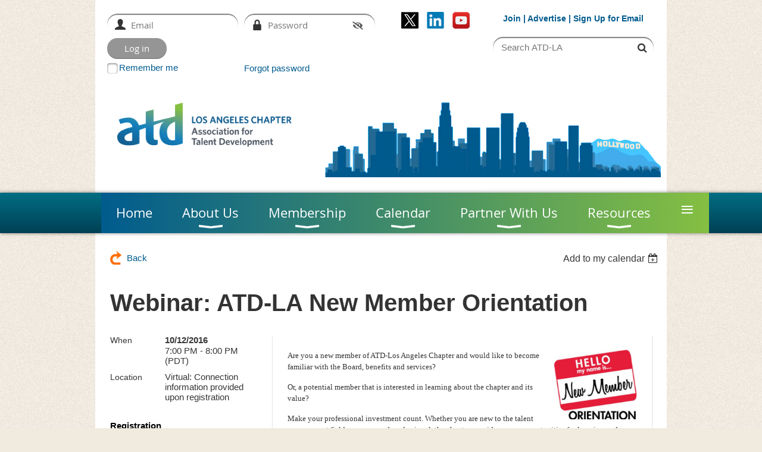

--- FILE ---
content_type: text/html; charset=utf-8
request_url: https://atdla.org/event-2323518
body_size: 11662
content:
<!DOCTYPE html>
<!--[if lt IE 7 ]><html lang="en" class="no-js ie6 "><![endif]-->
<!--[if IE 7 ]><html lang="en" class="no-js ie7 "> <![endif]-->
<!--[if IE 8 ]><html lang="en" class="no-js ie8 "> <![endif]-->
<!--[if IE 9 ]><html lang="en" class="no-js ie9 "><![endif]-->
<!--[if (gt IE 9)|!(IE)]><!--><html lang="en" class="no-js "> <!--<![endif]-->
  <head id="Head1">
		<link rel="stylesheet" type="text/css" href="https://kit-pro.fontawesome.com/releases/latest/css/pro.min.css" />
<meta name="viewport" content="width=device-width, initial-scale=1.0">
<link href="https://sf.wildapricot.org/BuiltTheme/bookshelf_almanac.v3.0/current/533afb05/Styles/combined.css" rel="stylesheet" type="text/css" /><link href="https://atdla.org/resources/theme/customStyles.css?t=638593515328260000" rel="stylesheet" type="text/css" /><link href="https://atdla.org/resources/theme/user.css?t=638699623790000000" rel="stylesheet" type="text/css" /><link href="https://live-sf.wildapricot.org/WebUI/built9.12.1-8e232c8/scripts/public/react/index-84b33b4.css" rel="stylesheet" type="text/css" /><link href="https://live-sf.wildapricot.org/WebUI/built9.12.1-8e232c8/css/shared/ui/shared-ui-compiled.css" rel="stylesheet" type="text/css" /><script type="text/javascript" language="javascript" id="idJavaScriptEnvironment">var bonaPage_BuildVer='9.12.1-8e232c8';
var bonaPage_AdminBackendUrl = '/admin/';
var bonaPage_StatRes='https://live-sf.wildapricot.org/WebUI/';
var bonaPage_InternalPageType = { isUndefinedPage : false,isWebPage : false,isAdminPage : false,isDialogPage : false,isSystemPage : true,isErrorPage : false,isError404Page : false };
var bonaPage_PageView = { isAnonymousView : true,isMemberView : false,isAdminView : false };
var WidgetMode = 0;
var bonaPage_IsUserAnonymous = true;
var bonaPage_ThemeVer='533afb05638699623790000000638593515328260000'; var bonaPage_ThemeId = 'bookshelf_almanac.v3.0'; var bonaPage_ThemeVersion = '3.0';
var bonaPage_id='1819148'; version_id='';
if (bonaPage_InternalPageType && (bonaPage_InternalPageType.isSystemPage || bonaPage_InternalPageType.isWebPage) && window.self !== window.top) { var success = true; try { var tmp = top.location.href; if (!tmp) { top.location = self.location; } } catch (err) { try { if (self != top) { top.location = self.location; } } catch (err) { try { if (self != top) { top = self; } success = false; } catch (err) { success = false; } } success = false; } if (!success) { window.onload = function() { document.open('text/html', 'replace'); document.write('<ht'+'ml><he'+'ad></he'+'ad><bo'+'dy><h1>Wrong document context!</h1></bo'+'dy></ht'+'ml>'); document.close(); } } }
try { function waMetricsGlobalHandler(args) { if (WA.topWindow.waMetricsOuterGlobalHandler && typeof(WA.topWindow.waMetricsOuterGlobalHandler) === 'function') { WA.topWindow.waMetricsOuterGlobalHandler(args); }}} catch(err) {}
 try { if (parent && parent.BonaPage) parent.BonaPage.implementBonaPage(window); } catch (err) { }
try { document.write('<style type="text/css"> .WaHideIfJSEnabled, .HideIfJSEnabled { display: none; } </style>'); } catch(err) {}
var bonaPage_WebPackRootPath = 'https://live-sf.wildapricot.org/WebUI/built9.12.1-8e232c8/scripts/public/react/';</script><script type="text/javascript" language="javascript" src="https://live-sf.wildapricot.org/WebUI/built9.12.1-8e232c8/scripts/shared/bonapagetop/bonapagetop-compiled.js" id="idBonaPageTop"></script><script type="text/javascript" language="javascript" src="https://live-sf.wildapricot.org/WebUI/built9.12.1-8e232c8/scripts/public/react/index-84b33b4.js" id="ReactPublicJs"></script><script type="text/javascript" language="javascript" src="https://live-sf.wildapricot.org/WebUI/built9.12.1-8e232c8/scripts/shared/ui/shared-ui-compiled.js" id="idSharedJs"></script><script type="text/javascript" language="javascript" src="https://live-sf.wildapricot.org/WebUI/built9.12.1-8e232c8/General.js" id=""></script><script type="text/javascript" language="javascript" src="https://sf.wildapricot.org/BuiltTheme/bookshelf_almanac.v3.0/current/533afb05/Scripts/combined.js" id=""></script><title>ATD-Los Angeles - Webinar: ATD-LA New Member Orientation</title>
<link rel="shortcut icon" type="image/ico" href="/Resources/Pictures/favicon.ico"  /><meta name="apple-itunes-app" content="app-id=1220348450, app-argument="><link rel="search" type="application/opensearchdescription+xml" title="atdla.org" href="/opensearch.ashx" /></head>
  <body id="PAGEID_1819148" class="publicContentView LayoutMain">
<div class="mLayout layoutMain state1" id="mLayout">

<script type="text/javascript">
/*
var layoutState = document.getElementById('mLayout');
var rsStateWidth1 = 960;
var rsStateWidth2 = 600;
var rsStateWidth3 = 320;

function SetStateLayout()
{
	var bodyWidth = BonaPage.getInnerWidth();

	layoutState.className = layoutState.className.replace(/\s?state\d+/g,"");

	if( bodyWidth >= rsStateWidth1 )
		layoutState.className += ' state1';
	if( bodyWidth >= rsStateWidth2 && bodyWidth < rsStateWidth1 )
		layoutState.className += ' state2';
	if( bodyWidth < rsStateWidth2 )
		layoutState.className += ' state3';

	// message
	if( !document.getElementById('textWidth') )
	{
		var firstEl = layoutState.getElementsByTagName('div')[0];
		var newDivElem = document.createElement('div');
		newDivElem.id = 'textWidth';
		layoutState.insertBefore(newDivElem, firstEl);
	}
	document.getElementById('textWidth').innerHTML = 'bodyWidth: ' + bodyWidth;
}


jq$(function(){

	SetStateLayout();

	if (window.addEventListener)
	{
		window.addEventListener('resize', function() { SetStateLayout(); }, false);
		window.addEventListener("orientationchange", function() { SetStateLayout(); }, false);
	}

});*/

</script> <!-- header zone -->
		<div class="zoneHeader1">
			<div class="container_12">
				<div class="s1_grid_12 s2_grid_12 s3_grid_12">
<div id="idHeaderContentHolder" data-componentId="Header" class="WaPlaceHolder WaPlaceHolderHeader" style=""><div style=""><div id="id_xZoOsBP" data-componentId="xZoOsBP" class="WaLayoutContainerFirst" style=""><table cellspacing="0" cellpadding="0" class="WaLayoutTable" style=""><tr data-componentId="xZoOsBP_row" class="WaLayoutRow"><td id="id_jQmO3BD" data-componentId="jQmO3BD" class="WaLayoutItem" style="width:50%;"><div id="id_S6Qky7N" class="WaLayoutPlaceHolder placeHolderContainer" data-componentId="S6Qky7N" style=""><div style=""><div id="id_LNhlXPb" class="WaGadgetOnly WaGadgetLoginForm  gadgetStyleNone" style="" data-componentId="LNhlXPb" ><div class="gadgetStyleBody " style=""  data-areaHeight="auto">
<div class="loginContainerForm orientationHorizontal oAuthIsfalse">
  <form method="post" action="https://atdla.org/Sys/Login" id="id_LNhlXPb_form" class="generalLoginBox"  data-disableInAdminMode="true">
<input type="hidden" name="ReturnUrl" id="id_LNhlXPb_returnUrl" value="">
    <input type="hidden" name="CurrentUrl" id="id_LNhlXPb_currentUrl" value="/event-2323518">
    <input type="hidden" name="browserData" id="id_LNhlXPb_browserField">
    <div>
      <div class="loginUserName">
<div class="loginUserNameTextBox">
		<input name="email" type="text" maxlength="100" placeholder="Email"  id="id_LNhlXPb_userName" tabindex="1" class="emailTextBoxControl"/>
	</div>
</div><div class="loginPassword">
    <div class="loginPasswordTextBox">
		<div class="password-wrapper">
			<input 
				name="password" 
				type="password" 
placeholder="Password" 
				maxlength="50" 
				id="id_LNhlXPb_password" 
				tabindex="2" 
				class="passwordTextBoxControl" 
				autocomplete="off"
			/>
			<i class="fa fa-eye-slash toggle-password" toggle="#id_LNhlXPb_password"></i>
		</div>
    </div>
</div>
<script>
  if (!window.__passwordToggleInitialized) {
    window.__passwordToggleInitialized = true;

    $(document).ready(function () {
      $('.toggle-password').each(function () {
        const $icon = $(this);
        const selector = $icon.attr('toggle');
        if (!selector) return;

        const $input = selector.startsWith('#') ? $(selector) : $('#' + selector);
        if (!$input.length) return;

        $icon.on('click', function () {
          try {
            const inputEl = $input[0];
            const currentType = inputEl.getAttribute('type');

            if (currentType === 'password') {
              inputEl.setAttribute('type', 'text');
              $icon.removeClass('fa-eye-slash').addClass('fa-eye');
            } else {
              inputEl.setAttribute('type', 'password');
              $icon.removeClass('fa-eye').addClass('fa-eye-slash');
            }
          } catch (err) {
            console.warn('Password toggle error:', err.message);
          }
        });
      });
    });
  }
</script>
	 
      	  
        <div style="display:inline-block; vertical-align:bottom">
             
    <input id="g-recaptcha-invisible_LNhlXPb" name="g-recaptcha-invisible" value="recaptcha" type="hidden"/> 
    <div id="recapcha_placeholder_LNhlXPb" style="display:none"></div>
    <span id="idReCaptchaValidator_LNhlXPb" errorMessage="Please verify that you are not a robot" style="display:none" validatorType="method" ></span>
    <script>
        $("#idReCaptchaValidator_LNhlXPb").on( "wavalidate", function(event, validationResult) {
            if (grecaptcha.getResponse(widgetId_LNhlXPb).length == 0){
                grecaptcha.execute(widgetId_LNhlXPb);	
                validationResult.shouldStopValidation = true;
                return;
            }

            validationResult.result = true;
        });
  
            var widgetId_LNhlXPb;

            var onloadCallback_LNhlXPb = function() {
                // Renders the HTML element with id 'recapcha_placeholder_LNhlXPb' as a reCAPTCHA widget.
                // The id of the reCAPTCHA widget is assigned to 'widgetId_LNhlXPb'.
                widgetId_LNhlXPb = grecaptcha.render('recapcha_placeholder_LNhlXPb', {
                'sitekey' : '6LfmM_UhAAAAAJSHT-BwkAlQgN0mMViOmaK7oEIV',
                'size': 'invisible',
                'callback': function(){
                    document.getElementById('g-recaptcha-invisible_LNhlXPb').form.submit();
                },
                'theme' : 'light'
            });
        };
    </script>
	
    <script src="https://www.google.com/recaptcha/api.js?onload=onloadCallback_LNhlXPb&render=explicit" async defer></script>

  
        </div>
      <div class="loginAction">
	<input type="submit" onclick="if (!WA.isWidgetMode && !browserInfo.clientCookiesEnabled()) {alert('Warning: browser cookies disabled. Please enable them to use this website.'); return false;}"  name="ctl03$ctl02$loginViewControl$loginControl$Login" value="Log in" id="id_LNhlXPb_loginAction"  tabindex="4" class="loginButton loginButtonControl"/>	
</div></div>
    <div>
      <div class="loginActionRememberMe"><input id="id_LNhlXPb_rememberMe" type="checkbox" name="rememberMe" tabindex="3" class="rememberMeCheckboxControl"/><label for="id_LNhlXPb_rememberMe">Remember me</label></div><div class="loginPasswordForgot">
		<a rel="nofollow" href="https://atdla.org/Sys/ResetPasswordRequest">Forgot password</a>
	</div>
</div>     
  </form></div>
<script>
  jq$().ready(function() {
    var browserField = document.getElementById('id_LNhlXPb' + '_browserField');

    if (browserField) {
      browserField.value = browserInfo.getBrowserCapabilitiesData();
    }

    jq$('#id_LNhlXPb' + '_form').FormValidate();
    jq$('.WaGadgetLoginForm form').attr('data-disableInAdminMode', 'false');
  });
</script>
</div>
</div></div></div></td><td style="" data-componentId="jQmO3BD_separator" class="WaLayoutSeparator"><div style="width: inherit;"></div></td><td id="id_6fe9knh" data-componentId="6fe9knh" class="WaLayoutItem" style="width:18%;"><div id="id_7nf8IUw" class="WaLayoutPlaceHolder placeHolderContainer" data-componentId="7nf8IUw" style=""><div style=""><div id="id_Ma8NuGY" class="WaGadgetOnly WaGadgetSocialProfile  gadgetDefaultStyle" style="" data-componentId="Ma8NuGY" ><div class="gadgetStyleBody " style=""  data-areaHeight="auto">
<ul class="orientationHorizontal  alignCenter" >


<li>
				<a href="https://x.com/wildapricot" title="X" class="X" target="_blank"></a>
			</li>
<li>
				<a href="https://www.linkedin.com/company/atd-la" title="LinkedIn" class="LinkedIn" target="_blank"></a>
			</li>
<li>
				<a href="https://www.youtube.com/channel/UCj5ypn5yTMqtCafDH4pKmPw" title="YouTube" class="YouTube" target="_blank"></a>
			</li>
		
</ul>

</div>
</div></div></div></td><td style="" data-componentId="6fe9knh_separator" class="WaLayoutSeparator"><div style="width: inherit;"></div></td><td id="id_k58HOe6" data-componentId="k58HOe6" class="WaLayoutItem" style="width:31%;"><div id="id_wiIxrqP" class="WaLayoutPlaceHolder placeHolderContainer" data-componentId="wiIxrqP" style=""><div style=""><div id="id_PIaDFjT" class="WaGadgetFirst WaGadgetContent  gadgetStyleNone" style="" data-componentId="PIaDFjT" ><div class="gadgetStyleBody gadgetContentEditableArea" style="" data-editableArea="0" data-areaHeight="auto">
<p align="center"><font color="#005b8e"><span><strong><font style="font-size: 14px;"><font><font><a href="/page-962961">Join</a>&nbsp;</font>|&nbsp;<font><a href="/page-1819224">Advertise</a>&nbsp;|&nbsp;</font></font></font><a href="http://visitor.r20.constantcontact.com/d.jsp?llr=sftaxtbab&amp;p=oi&amp;m=1101247040690&amp;sit=m9qtffibb&amp;f=5d49704f-d7b4-48ad-9fa4-48a3957e16cc" target="_blank"><font style="font-size: 14px;"><font>Sign Up for Email</font></font></a></strong></span></font><font style="font-size: 8px;" color="#005b8e"><br></font></p></div>
</div><div id="id_mTaYt3o" class="WaGadgetLast WaGadgetSiteSearch  gadgetStyleNone" style="" data-componentId="mTaYt3o" ><div class="gadgetStyleBody " style=""  data-areaHeight="auto">
<div class="searchBoxOuter alignCenter">
	<div class="searchBox">
<form method="post" action="https://atdla.org/Sys/Search" id="id_mTaYt3o_form" class="generalSearchBox"  data-disableInAdminMode="true">
<span class="searchBoxFieldContainer"><input class="searchBoxField" type="text" name="searchString" id="idid_mTaYt3o_searchBox" value="" maxlength="300" autocomplete="off"  placeholder="Search ATD-LA"></span>
<div class="autoSuggestionBox" id="idid_mTaYt3o_resultDiv"></div>
</form></div>
	</div>
	<script type="text/javascript">
		(function(){

			function init()
			{
				var model = {};
				model.gadgetId = 'idid_mTaYt3o';
				model.searchBoxId = 'idid_mTaYt3o_searchBox';
				model.resultDivId = 'idid_mTaYt3o_resultDiv';
				model.selectedTypes = '23';
				model.searchTemplate = 'https://atdla.org/Sys/Search?q={0}&types={1}&page={2}';
				model.searchActionUrl = '/Sys/Search/DoSearch';
				model.GoToSearchPageTextTemplate = 'Search for &#39;{0}&#39;';
				model.autoSuggest = true;
				var WASiteSearch = new WASiteSearchGadget(model);
			}

			jq$(document).ready(init);
		}) ();
	</script>
</div>
</div></div></div></td></tr></table> </div><div id="id_bNw4psH" data-componentId="bNw4psH" class="WaLayoutContainer" style=""><table cellspacing="0" cellpadding="0" class="WaLayoutTable" style=""><tr data-componentId="bNw4psH_row" class="WaLayoutRow"><td id="id_lOMKoDq" data-componentId="lOMKoDq" class="WaLayoutItem" style="width:40%;"><div id="id_Ch1uZAP" class="WaLayoutPlaceHolder placeHolderContainer" data-componentId="Ch1uZAP" style=""><div style=""><div id="id_TPC28O7" class="WaGadgetOnly WaGadgetContent  gadgetStyleNone" style="" data-componentId="TPC28O7" ><div class="gadgetStyleBody gadgetContentEditableArea" style="" data-editableArea="0" data-areaHeight="auto">
<p><a href="/"><img src="/resources/Pictures/ATD%20Logos/ATD-CHP-LosAngeles-clr.png" alt="" title="" border="0"></a><br></p></div>
</div></div></div></td><td style="" data-componentId="lOMKoDq_separator" class="WaLayoutSeparator"><div style="width: inherit;"></div></td><td id="id_xprr5uE" data-componentId="xprr5uE" class="WaLayoutItem" style="width:60%;"><div id="id_AA9a1uQ" class="WaLayoutPlaceHolder placeHolderContainer" data-componentId="AA9a1uQ" style=""><div style=""><div id="id_chij1jS" class="WaGadgetOnly WaGadgetContent  gadgetStyleNone" style="" data-componentId="chij1jS" ><div class="gadgetStyleBody gadgetContentEditableArea" style="" data-editableArea="0" data-areaHeight="auto">
<p><a href="/"><img src="/resources/Pictures/ATD%20Logos/banner%203.png" alt="" border="0" title=""></a><br></p></div>
</div></div></div></td></tr></table> </div><div id="id_yOhi7Wr" class="WaGadget WaGadgetMenuHorizontal  menuStyle001" style="margin-bottom:20px;" data-componentId="yOhi7Wr" ><div class="menuBackground"></div>
<div class="menuInner">
	<ul class="firstLevel">
<li class=" ">
	<div class="item">
		<a href="https://atdla.org/" title="Home"><span>Home</span></a>
</div>
</li>
	
<li class=" dir">
	<div class="item">
		<a href="https://atdla.org/page-1819400" title="About Us"><span>About Us</span></a>
<ul class="secondLevel">
<li class=" ">
	<div class="item">
		<a href="https://atdla.org/About" title="Who We Are"><span>Who We Are</span></a>
</div>
</li>
	
<li class=" ">
	<div class="item">
		<a href="https://atdla.org/page-1819420" title="2025 Leadership Team"><span>2025 Leadership Team</span></a>
</div>
</li>
	
<li class=" ">
	<div class="item">
		<a href="https://atdla.org/page-1819425" title="2026 Leadership Team"><span>2026 Leadership Team</span></a>
</div>
</li>
	
<li class=" ">
	<div class="item">
		<a href="https://atdla.org/page-1819157" title="Communities of Practice"><span>Communities of Practice</span></a>
</div>
</li>
	
<li class=" ">
	<div class="item">
		<a href="https://atdla.org/Volunteer" title="Volunteer"><span>Volunteer</span></a>
</div>
</li>
	
<li class=" ">
	<div class="item">
		<a href="https://atdla.org/page-1819156" title="Position Descriptions"><span>Position Descriptions</span></a>
</div>
</li>
	
<li class=" ">
	<div class="item">
		<a href="https://atdla.org/page-1819247" title="Election Process"><span>Election Process</span></a>
</div>
</li>
	
<li class=" ">
	<div class="item">
		<a href="https://atdla.org/page-985995" title="Past Presidents"><span>Past Presidents</span></a>
</div>
</li>
	
<li class=" ">
	<div class="item">
		<a href="https://atdla.org/page-1819310" title="Chapter Awards"><span>Chapter Awards</span></a>
</div>
</li>
	
<li class=" ">
	<div class="item">
		<a href="https://atdla.org/Donate" title="Donate"><span>Donate</span></a>
</div>
</li>
	
<li class=" ">
	<div class="item">
		<a href="https://atdla.org/Bylaws" title="Chapter Bylaws"><span>Chapter Bylaws</span></a>
</div>
</li>
	
</ul>
</div>
</li>
	
<li class=" dir">
	<div class="item">
		<a href="https://atdla.org/page-1819401" title="Membership"><span>Membership</span></a>
<ul class="secondLevel">
<li class=" ">
	<div class="item">
		<a href="https://atdla.org/Join" title="Benefits"><span>Benefits</span></a>
</div>
</li>
	
<li class=" ">
	<div class="item">
		<a href="https://atdla.org/NewMembership" title="New Membership"><span>New Membership</span></a>
</div>
</li>
	
<li class=" ">
	<div class="item">
		<a href="https://atdla.org/Power" title="Power Member"><span>Power Member</span></a>
</div>
</li>
	
<li class=" ">
	<div class="item">
		<a href="https://atdla.org/page-1819263" title="Corporate"><span>Corporate</span></a>
</div>
</li>
	
<li class=" ">
	<div class="item">
		<a href="https://atdla.org/page-1819265" title="Academic / Student"><span>Academic / Student</span></a>
</div>
</li>
	
<li class=" ">
	<div class="item">
		<a href="https://atdla.org/page-937457" title="In Transition"><span>In Transition</span></a>
</div>
</li>
	
<li class=" ">
	<div class="item">
		<a href="https://atdla.org/page-1819411" title="Young Professionals"><span>Young Professionals</span></a>
</div>
</li>
	
<li class=" ">
	<div class="item">
		<a href="https://atdla.org/Eligibility" title="Eligibility"><span>Eligibility</span></a>
</div>
</li>
	
</ul>
</div>
</li>
	
<li class=" dir">
	<div class="item">
		<a href="https://atdla.org/page-1819402" title="Calendar"><span>Calendar</span></a>
<ul class="secondLevel">
<li class=" ">
	<div class="item">
		<a href="https://atdla.org/Calendar" title="All Events"><span>All Events</span></a>
</div>
</li>
	
<li class=" ">
	<div class="item">
		<a href="https://atdla.org/ChapterMeetings" title="Chapter Meetings"><span>Chapter Meetings</span></a>
</div>
</li>
	
<li class=" ">
	<div class="item">
		<a href="https://atdla.org/page-1007497" title="Communities of Practice"><span>Communities of Practice</span></a>
</div>
</li>
	
<li class=" ">
	<div class="item">
		<a href="https://atdla.org/Webinars" title="Webinars"><span>Webinars</span></a>
</div>
</li>
	
<li class=" ">
	<div class="item">
		<a href="https://atdla.org/Workshops" title="Workshops"><span>Workshops</span></a>
</div>
</li>
	
<li class=" ">
	<div class="item">
		<a href="https://atdla.org/Speaker-Interest-Form" title="Be a Presenter"><span>Be a Presenter</span></a>
</div>
</li>
	
<li class=" ">
	<div class="item">
		<a href="https://atdla.org/Course-Interest-Form" title="Course Interest Form"><span>Course Interest Form</span></a>
</div>
</li>
	
</ul>
</div>
</li>
	
<li class=" dir">
	<div class="item">
		<a href="https://atdla.org/page-1819403" title="Partner With Us"><span>Partner With Us</span></a>
<ul class="secondLevel">
<li class=" ">
	<div class="item">
		<a href="https://atdla.org/Advertise" title="Advertising &amp; Sponsorship"><span>Advertising &amp; Sponsorship</span></a>
</div>
</li>
	
<li class=" ">
	<div class="item">
		<a href="https://atdla.org/page-1819267" title="Partnership Payment Form"><span>Partnership Payment Form</span></a>
</div>
</li>
	
</ul>
</div>
</li>
	
<li class=" dir">
	<div class="item">
		<a href="https://atdla.org/page-980865" title="Resources"><span>Resources</span></a>
<ul class="secondLevel">
<li class=" ">
	<div class="item">
		<a href="https://atdla.org/page-1819277" title="ATD Store"><span>ATD Store</span></a>
</div>
</li>
	
<li class=" ">
	<div class="item">
		<a href="https://atdla.org/APTD-CPTD-Certifications" title="APTD-CPTD Certifications"><span>APTD-CPTD Certifications</span></a>
</div>
</li>
	
<li class=" ">
	<div class="item">
		<a href="https://atdla.org/page-1819421" title="Authors365"><span>Authors365</span></a>
</div>
</li>
	
<li class=" ">
	<div class="item">
		<a href="https://atdla.org/page-1819423" title="Everything DiSC&#174; Certification"><span>Everything DiSC&#174; Certification</span></a>
</div>
</li>
	
<li class=" ">
	<div class="item">
		<a href="https://atdla.org/page-1819245" title="Employee Learning Week"><span>Employee Learning Week</span></a>
</div>
</li>
	
<li class=" ">
	<div class="item">
		<a href="https://atdla.org/JobBoard" title="Job Board"><span>Job Board</span></a>
</div>
</li>
	
<li class=" ">
	<div class="item">
		<a href="https://atdla.org/page-1000460" title="Mentoring Program"><span>Mentoring Program</span></a>
</div>
</li>
	
<li class=" ">
	<div class="item">
		<a href="https://atdla.org/news" title="News"><span>News</span></a>
</div>
</li>
	
<li class=" ">
	<div class="item">
		<a href="https://atdla.org/page-1819261" title="Partners"><span>Partners</span></a>
</div>
</li>
	
<li class=" ">
	<div class="item">
		<a href="https://atdla.org/UCI-Certificate-Programs" title="UCI Certificate Programs"><span>UCI Certificate Programs</span></a>
</div>
</li>
	
</ul>
</div>
</li>
	
<li class=" ">
	<div class="item">
		<a href="https://atdla.org/Contact" title="Contact Us"><span>Contact Us</span></a>
</div>
</li>
	
</ul>
</div>

<script type="text/javascript">
	jq$(function()
	{
		var gadgetHorMenu = jq$('#id_yOhi7Wr'),
			gadgetHorMenuContainer = gadgetHorMenu.find('.menuInner'),
			firstLevelMenu = gadgetHorMenu.find('ul.firstLevel'),
			holderInitialMenu = firstLevelMenu.children(),
			outsideItems = null,
			phantomElement = '<li class="phantom"><div class="item"><a href="#"><span>&#x2261;</span></a><ul class="secondLevel"></ul></div></li>',
			placeHolder = gadgetHorMenu.parents('.WaLayoutPlaceHolder'),
			placeHolderId = placeHolder && placeHolder.attr('data-componentId'),
			mobileState = false,
			rsStateWidth2 = 617,
			isTouchSupported = !!(('ontouchstart' in window) || (window.DocumentTouch && document instanceof DocumentTouch) || (navigator.msPointerEnabled && navigator.msMaxTouchPoints));


		function resizeMenu()
		{
			var i,
				len,
				fitMenuWidth = 0,
				menuItemPhantomWidth = 80;

			// background track
			gadgetHorMenu.find('.menuBackground').css(
			{
				'width': jq$('body').width(),
				'left': ( ( jq$('body').width() - gadgetHorMenu.width() ) * -0.5 )
			});

			firstLevelMenu.html( holderInitialMenu).removeClass('adapted').css({ width: 'auto' }); // restore initial menu

			if( !gadgetHorMenuContainer.find('.menuButton').size() )
			{
				gadgetHorMenuContainer.prepend('<div class="menuButton"></div>');

				gadgetHorMenuContainer.find('.menuButton').on("click",function()
				{
					gadgetHorMenuContainer.find('ul.firstLevel').toggle();
					return false;
				});

				jq$('body').on("click",function()
				{
					if( mobileState )
						gadgetHorMenuContainer.find('ul.firstLevel').hide();
				});
			}

			// for state 3
			if( jq$(window).width() < rsStateWidth2 && mobileState == false )
			{
				gadgetHorMenuContainer.find('ul.firstLevel').attr('style','');
				mobileState = true;

				return false;
			}

			if( jq$(window).width() >= rsStateWidth2 )
			{
				gadgetHorMenuContainer.find('ul.firstLevel').attr('style','');
				mobileState = false;
			}


			if( firstLevelMenu.width() > gadgetHorMenuContainer.width() ) // if menu oversize
			{
				menuItemPhantomWidth = firstLevelMenu.addClass('adapted').append( phantomElement).children('.phantom').width();

				for( i = 0, len = holderInitialMenu.size(); i <= len; i++ )
				{
					fitMenuWidth += jq$( holderInitialMenu.get(i) ).width();

					if( fitMenuWidth + menuItemPhantomWidth > gadgetHorMenuContainer.width() )
					{
						outsideItems = firstLevelMenu.children(':gt('+(i-1)+'):not(.phantom)').remove();
						firstLevelMenu.find('.phantom > .item > ul').append( outsideItems);
						break;
					}
				}
				gadgetHorMenu.find('.phantom > .item > a').click(function(){ return false; });
			}

			disableFirstTouch();

			firstLevelMenu.css( 'width', '' ); // restore initial menu width
			firstLevelMenu.children().removeClass('last-child').eq(-1).addClass('last-child'); // add last-child mark
		}

		resizeMenu();

		jq$(window).resize(function()
		{
			resizeMenu();
		});

		function onLayoutColumnResized(sender, args)
		{
			args = args || {};

			if (placeHolderId && (placeHolderId == args.leftColPlaceHolderId || placeHolderId == args.rightColPlaceHolderId))
			{
				resizeMenu();
			}
		}

		BonaPage.addPageStateHandler(BonaPage.PAGE_PARSED, function() { WA.Gadgets.LayoutColumnResized.addHandler(onLayoutColumnResized); });
		BonaPage.addPageStateHandler(BonaPage.PAGE_UNLOADED, function() { WA.Gadgets.LayoutColumnResized.removeHandler(onLayoutColumnResized); });

        function disableFirstTouch()
        {
         if (!isTouchSupported) return;

          jq$('#id_yOhi7Wr').find('.menuInner li.dir > .item > a').on( 'click', function(event)
          {
            if( !this.touchCounter )
              this.touchCounter = 0;

            if( this.touchCounter >= 1 )
            {
              this.touchCounter = 0;
              return true;
            }
            this.touchCounter++;

            if (!mobileState)
            {
              WA.stopEventDefault(event);
            }
          });

          jq$('#id_yOhi7Wr').find('.menuInner li.dir > .item > a').on( 'mouseout', function(event)
          {
            if( !this.touchCounter )
              this.touchCounter = 0;
            this.touchCounter = 0;
          });
        }

        disableFirstTouch();
	});
</script></div><div id="id_GsQDnbD" class="WaGadgetLast WaGadgetBreadcrumbs  gadgetStyleNone" style="" data-componentId="GsQDnbD" ><div class="gadgetStyleBody " style=""  data-areaHeight="auto">
<ul>
<li><a href="https://atdla.org/">Home</a></li>
<li class="last">Webinar: ATD-LA New Member Orientation</li>
</ul>
</div>
</div></div>
</div></div>
			</div>
		</div>
		<div class="zoneHeader2">
			<div class="container_12">
				<div class="s1_grid_12 s2_grid_12 s3_grid_12">
</div>
			</div>
		</div>
		<div class="zoneHeader3">
			<div class="container_12">
				<div class="s1_grid_12 s2_grid_12 s3_grid_12">
</div>
			</div>
		</div>
		<div class="zoneHeader4">
			<div class="container_12">
				<div class="s1_grid_12 s2_grid_12 s3_grid_12">
</div>
			</div>
		</div>
		<!-- /header zone -->

<!-- content zone -->
	<div class="zoneContent">
		<div class="container_12">
			<div class="s1_grid_12 s2_grid_12 s3_grid_12">
<div id="idPrimaryContentBlock1Content" data-componentId="Content" class="WaPlaceHolder WaPlaceHolderContent" style=""><div style=""><div id="id_ORhJZgc" class="WaGadgetOnly WaGadgetEvents white_layout gadgetStyleNone WaGadgetEventsStateDetails" style="margin-bottom:0px;" data-componentId="ORhJZgc" >



<form method="post" action="" id="form">
<div class="aspNetHidden">
<input type="hidden" name="__VIEWSTATE" id="__VIEWSTATE" value="Dx3fBKsjiSexQtbghQjqFkExuH43otgUPVQ6ZH66hb79IVVH1YgQJBn4XpK0WVly96Dh7STcv9If8aRzH5LvopRyx13XYTB0W2AkonNwh90IS1qBBUuLs1rqPPAD/v6AlNMZQX8PA0O7ubGDCsG56LSIuyiUp8FYttORUtwr+16yMV0t9d8S7dp5ONWBQbv9rtJ+X1ciYuC5NGrlMZtb+TWS5xRZJktRbycAOvovrUodErjoU/JD7tfrRsSzRmZqO261lQIsWxIO5LComSKry0MTpA2jBIG6qcE4oj0b1V6/UAaM" />
</div>

    
    <input type="hidden" name="FunctionalBlock1$contentModeHidden" id="FunctionalBlock1_contentModeHidden" value="1" />



       
  <div id="idEventsTitleMainContainer" class="pageTitleOuterContainer">
    <div id="idEventBackContainer" class="pageBackContainer">
      <a id="FunctionalBlock1_ctl00_eventPageViewBase_ctl00_ctl00_back" class="eventBackLink" href="javascript: history.back();">Back</a>
    </div>
      
    <div id="idEventViewSwitcher" class="pageViewSwitcherOuterContainer">
      
<div class="cornersContainer"><div class="topCorners"><div class="c1"></div><div class="c2"></div><div class="c3"></div><div class="c4"></div><div class="c5"></div></div></div>
  <div class="pageViewSwitcherContainer"><div class="d1"><div class="d2"><div class="d3"><div class="d4"><div class="d5"><div class="d6"><div class="d7"><div class="d8"><div class="d9"><div class="inner">
    <div id="init-add-event-to-calendar-dropdown-2323518" class="semantic-ui" style="color: inherit; background: transparent;"></div>
    <script>
      function initAddEventToCalendarDropDown2323518()
      {
        if (typeof window.initAddEventToCalendarDropDown !== 'function') { return; }
      
        const domNodeId = 'init-add-event-to-calendar-dropdown-2323518';
        const event = {
          id: '2323518',
          title: 'Webinar: ATD-LA New Member Orientation',
          description: 'Are you a new member of ATD-Los Angeles Chapter and would like to become familiar with the Board, benefits and services?     Or, a potential member that is interested in learning about the chapter and its value?    Make your professional investment count. Whether you are new to the talent management field or a seasoned professional, the chapter provides many opportunities for learning and career growth.    Come join ATD-Los Angeles and be part of a localized network of colleagues and peers. Join this orientation to learn more about the chapter features and benefits.  '.replace(/\r+/g, ''),
          location: 'Virtual: Connection information provided upon registration',
          url: window.location.href,
          allDay: 'True' === 'False',
          start: '2016-10-13T02:00:00Z', 
          end: '2016-10-13T03:00:00Z',
          sessions: [{"title":"Webinar: ATD-LA New Member Orientation","start":"2016-10-13T02:00:00Z","end":"2016-10-13T03:00:00Z","allDay":false}]
        };
      
        window.initAddEventToCalendarDropDown(event, domNodeId);
      }    
    
      window.BonaPage.addPageStateHandler(window.BonaPage.PAGE_PARSED, initAddEventToCalendarDropDown2323518);

    </script>
  </div></div></div></div></div></div></div></div></div></div></div>
<div class="cornersContainer"><div class="bottomCorners"><div class="c5"></div><div class="c4"></div><div class="c3"></div><div class="c2"></div><div class="c1"></div></div></div>

    </div>
    <div class="pageTitleContainer eventsTitleContainer">
      <h1 class="pageTitle SystemPageTitle">
        Webinar: ATD-LA New Member Orientation
      </h1>
    </div>
  </div>
      

      


<div class="boxOuterContainer boxBaseView"><div class="cornersContainer"><div class="topCorners"><div class="c1"></div><div class="c2"></div><div class="c3"></div><div class="c4"></div><div class="c5"></div><!--[if gt IE 6]><!--><div class="r1"><div class="r2"><div class="r3"><div class="r4"><div class="r5"></div></div></div></div></div><!--<![endif]--></div></div><div  class="boxContainer"><div class="d1"><div class="d2"><div class="d3"><div class="d4"><div class="d5"><div class="d6"><div class="d7"><div class="d8"><div class="d9"><div class="inner">
      
    <div class="boxBodyOuterContainer"><div class="cornersContainer"><div class="topCorners"><div class="c1"></div><div class="c2"></div><div class="c3"></div><div class="c4"></div><div class="c5"></div><!--[if gt IE 6]><!--><div class="r1"><div class="r2"><div class="r3"><div class="r4"><div class="r5"></div></div></div></div></div><!--<![endif]--></div></div><div  class="boxBodyContainer"><div class="d1"><div class="d2"><div class="d3"><div class="d4"><div class="d5"><div class="d6"><div class="d7"><div class="d8"><div class="d9"><div class="inner">
          
        <div class="boxBodyInfoOuterContainer boxBodyInfoViewFill"><div class="cornersContainer"><div class="topCorners"><div class="c1"></div><div class="c2"></div><div class="c3"></div><div class="c4"></div><div class="c5"></div><!--[if gt IE 6]><!--><div class="r1"><div class="r2"><div class="r3"><div class="r4"><div class="r5"></div></div></div></div></div><!--<![endif]--></div></div><div  class="boxBodyInfoContainer"><div class="d1"><div class="d2"><div class="d3"><div class="d4"><div class="d5"><div class="d6"><div class="d7"><div class="d8"><div class="d9"><div class="inner">
              
            

<div class="boxInfoContainer">
  <ul class="boxInfo">
    <li class="eventInfoStartDate">
      <label class="eventInfoBoxLabel">When</label>
      <div class="eventInfoBoxValue"><strong>10/12/2016</strong></div>
    </li>
    <li id="FunctionalBlock1_ctl00_eventPageViewBase_ctl00_ctl00_eventInfoBox_startTimeLi" class="eventInfoStartTime">
      <label class="eventInfoBoxLabel">&nbsp;</label>
      <div class="eventInfoBoxValue"><span><div id="FunctionalBlock1_ctl00_eventPageViewBase_ctl00_ctl00_eventInfoBox_startTimeLocalizePanel" client-tz-item="America/Los_Angeles" client-tz-formatted=" (PDT)">
	7:00 PM - 8:00 PM
</div></span></div>
    </li>
    
    
    
    
    <li id="FunctionalBlock1_ctl00_eventPageViewBase_ctl00_ctl00_eventInfoBox_locationLi" class="eventInfoLocation">
      <label class="eventInfoBoxLabel">Location</label>
      <div class="eventInfoBoxValue"><span>Virtual: Connection information provided upon registration</span></div>
    </li>
    
    
  </ul>
</div>

            
<div class="registrationInfoContainer">
  
    <h4 id="idRegistrationInfo" class="infoTitle">Registration</h4>
    <div class="infoText"></div>
  
  
    <ul class="registrationInfo">
  
    <li id="FunctionalBlock1_ctl00_eventPageViewBase_ctl00_ctl00_eventRegistrationTypesView_registrationTypesRepeater_ctl01_regTypeLi" class="disabled" title="Available for: Renew Member (Automatic), New Student or Academic Professional Member, New Member, Renew Student or Academic Professional Member, New Power Member, Administrative, Renew Power Member, Lifetimer, In Transition, New bundle 3, New bundle 4, New bundle 5, New bundle 10, Renew Member, New bundle 6, New bundle 7, New bundle 8, New bundle 9, Renew ATD LA Board (POWER), Renew bundle 3, Renew bundle 4, Renew bundle 5, Renew bundle 6, Renew bundle 7, Renew bundle 8, Renew bundle 9, Renew bundle 10, Past President, Renew bundle 15, Renew bundle 19, Renew Bundle 14, New Bundle 11, Renew COP Lead
">
      <label class="regTypeLiLabel">
        <strong>
          ATD-LA Member
        </strong>
        
        
      </label>
      <div class="regTypeLiValue">
        <span class="regTypeLiValueSpan">
          
        </span>
      </div>
    </li>
  
    <li id="FunctionalBlock1_ctl00_eventPageViewBase_ctl00_ctl00_eventRegistrationTypesView_registrationTypesRepeater_ctl02_regTypeLi">
      <label class="regTypeLiLabel">
        <strong>
          Non-Member
        </strong>
        
        
      </label>
      <div class="regTypeLiValue">
        <span class="regTypeLiValueSpan">
          
        </span>
      </div>
    </li>
  
    <li id="FunctionalBlock1_ctl00_eventPageViewBase_ctl00_ctl00_eventRegistrationTypesView_registrationTypesRepeater_ctl03_regTypeLi">
      <label class="regTypeLiLabel">
        <strong>
          Presenter/Staff
        </strong>
        
        
      </label>
      <div class="regTypeLiValue">
        <span class="regTypeLiValueSpan">
          
        </span>
      </div>
    </li>
  
    </ul>  
  
</div>

              
            
              
            <div id="FunctionalBlock1_ctl00_eventPageViewBase_ctl00_ctl00_regTypeHr" class="regTypeHr" style="clear: both;"><hr /></div>

            
                
            
<div class="boxActionContainer">
  <div class="inner">
    
    
    
    
      <div class="infoRegistrationIsClosed">Registration is closed</div>
    
    
  </div>
</div>
              
          <div class="clearEndContainer"></div></div></div></div></div></div></div></div></div></div></div></div><div class="cornersContainer"><div class="bottomCorners"><!--[if gt IE 6]><!--><div class="r1"><div class="r2"><div class="r3"><div class="r4"><div class="r5"></div></div></div></div></div><!--<![endif]--><div class="c5"></div><div class="c4"></div><div class="c3"></div><div class="c2"></div><div class="c1"></div></div></div></div>

          <div class="boxBodyContentOuterContainer"><div class="cornersContainer"><div class="topCorners"><div class="c1"></div><div class="c2"></div><div class="c3"></div><div class="c4"></div><div class="c5"></div><!--[if gt IE 6]><!--><div class="r1"><div class="r2"><div class="r3"><div class="r4"><div class="r5"></div></div></div></div></div><!--<![endif]--></div></div><div  class="boxBodyContentContainer fixedHeight"><div class="d1"><div class="d2"><div class="d3"><div class="d4"><div class="d5"><div class="d6"><div class="d7"><div class="d8"><div class="d9"><div class="inner gadgetEventEditableArea">
                  <p style="line-height: 14pt;"><span style="font-family: &quot;Tahoma&quot;,&quot;sans-serif&quot;; font-size: 10pt;"><img title="" style="width: 139px;" alt="" src="/resources/Pictures/Workshop-Webinar%20pictures/newmember.jpg" align="right" border="0" width="190" height="96">Are you a new member of ATD-Los Angeles Chapter and would like to become familiar with the Board, benefits and services?&nbsp;</span></p>

<p style="line-height: 14pt;"><span style="font-family: &quot;Tahoma&quot;,&quot;sans-serif&quot;; font-size: 10pt;">Or, a potential member that is interested in learning about the chapter and its value?</span></p>

<p style="line-height: 14pt;"><span style="font-family: &quot;Tahoma&quot;,&quot;sans-serif&quot;; font-size: 10pt;">Make your professional investment count. Whether you are new to the talent management field or a seasoned professional, the chapter provides many opportunities for learning and career growth.</span></p>

<p style="line-height: 14pt;"><span style="font-family: &quot;Tahoma&quot;,&quot;sans-serif&quot;; font-size: 10pt;">Come join ATD-Los Angeles and be part of a localized network of colleagues and peers. Join this orientation to learn more about the chapter features and benefits.</span></p>
              <div class="clearEndContainer"></div></div></div></div></div></div></div></div></div></div></div></div><div class="cornersContainer"><div class="bottomCorners"><!--[if gt IE 6]><!--><div class="r1"><div class="r2"><div class="r3"><div class="r4"><div class="r5"></div></div></div></div></div><!--<![endif]--><div class="c5"></div><div class="c4"></div><div class="c3"></div><div class="c2"></div><div class="c1"></div></div></div></div>
        
      <div class="clearEndContainer"></div></div></div></div></div></div></div></div></div></div></div></div><div class="cornersContainer"><div class="bottomCorners"><!--[if gt IE 6]><!--><div class="r1"><div class="r2"><div class="r3"><div class="r4"><div class="r5"></div></div></div></div></div><!--<![endif]--><div class="c5"></div><div class="c4"></div><div class="c3"></div><div class="c2"></div><div class="c1"></div></div></div></div>
       
  <div class="clearEndContainer"></div></div></div></div></div></div></div></div></div></div></div></div><div class="cornersContainer"><div class="bottomCorners"><!--[if gt IE 6]><!--><div class="r1"><div class="r2"><div class="r3"><div class="r4"><div class="r5"></div></div></div></div></div><!--<![endif]--><div class="c5"></div><div class="c4"></div><div class="c3"></div><div class="c2"></div><div class="c1"></div></div></div></div>



<script>
    var isBatchWizardRegistration = false;
    if (isBatchWizardRegistration) 
    {
        var graphqlOuterEndpoint = '/sys/api/graphql';;
        var batchEventRegistrationWizard = window.createBatchEventRegistrationWizard(graphqlOuterEndpoint);
        
        batchEventRegistrationWizard.openWizard({
            eventId: 2323518
        });
    }
</script>

 

  
<div class="aspNetHidden">

	<input type="hidden" name="__VIEWSTATEGENERATOR" id="__VIEWSTATEGENERATOR" value="2AE9EEA8" />
</div></form></div></div>
</div></div>
		</div>
	</div>
	<!-- /content zone -->

<!-- footer zone -->
		<div class="zoneFooter1">
			<div class="container_12">
				<div class="s1_grid_12 s2_grid_12 s3_grid_12">
<div id="idFooterContentHolder" data-componentId="Footer" class="WaPlaceHolder WaPlaceHolderFooter" style=""><div style=""><div id="id_WNAczYl" data-componentId="WNAczYl" class="WaLayoutContainerOnly" style=""><table cellspacing="0" cellpadding="0" class="WaLayoutTable" style=""><tr data-componentId="WNAczYl_row" class="WaLayoutRow"><td id="id_4JxeVRm" data-componentId="4JxeVRm" class="WaLayoutItem" style="width:33%;"><div id="id_GHyPD31" class="WaLayoutPlaceHolder placeHolderContainer" data-componentId="GHyPD31" style=""><div style=""><div id="id_t9o9at1" class="WaGadgetFirst WaGadgetSocialProfile  gadgetDefaultStyle" style="" data-componentId="t9o9at1" ><div class="gadgetStyleBody " style=""  data-areaHeight="auto">
<ul class="orientationHorizontal  alignLeft" >


<li>
				<a href="https://x.com/wildapricot" title="X" class="X" target="_blank"></a>
			</li>
<li>
				<a href="https://www.linkedin.com/company/atd-la" title="LinkedIn" class="LinkedIn" target="_blank"></a>
			</li>
		
</ul>

</div>
</div><div id="id_DbOhiaB" class="WaGadgetLast WaGadgetContent  gadgetStyleNone" style="" data-componentId="DbOhiaB" ><div class="gadgetStyleBody gadgetContentEditableArea" style="" data-editableArea="0" data-areaHeight="auto">
<p><font face="Tahoma"><a href="http://visitor.r20.constantcontact.com/d.jsp?llr=sftaxtbab&amp;p=oi&amp;m=1101247040690&amp;sit=m9qtffibb&amp;f=5d49704f-d7b4-48ad-9fa4-48a3957e16cc" target="_blank">Sign Up for Email</a></font><br></p></div>
</div></div></div></td><td style="" data-componentId="4JxeVRm_separator" class="WaLayoutSeparator"><div style="width: inherit;"></div></td><td id="id_5gv2efs" data-componentId="5gv2efs" class="WaLayoutItem" style="width:33%;"><div id="id_TlYSqLe" class="WaLayoutPlaceHolder placeHolderContainer" data-componentId="TlYSqLe" style=""><div style=""><div id="id_rJYoqAy" class="WaGadgetOnly WaGadgetContent  gadgetStyleNone" style="" data-componentId="rJYoqAy" ><div class="gadgetStyleBody gadgetContentEditableArea" style="" data-editableArea="0" data-areaHeight="auto">
<p style="line-height: 16px;" align="left"><strong><font style="font-size: 12px;" face="Tahoma,sans-serif" color="#8a8a8a"><font style="font-size: 16px;">QUICK LINKS</font><br></font></strong></p><ul><li><font style="font-family: Tahoma; font-size: 12px;" face="Tahoma" color="#FF4D00"><font style="font-size: 15px;"><a href="/page-962961"><font><font>Join</font></font></a></font><br></font></li><li><font color="#FF4D00"><font face="Tahoma"><a href="/page-1819224">Advertise</a></font></font></li><li><font color="#FF4D00"><font face="Tahoma"><a href="/page-1009646">Calendar</a></font></font></li><li><font color="#FF4D00"><font face="Tahoma"><a href="/Volunteer-Interest-Form">Volunteer</a></font></font></li></ul></div>
</div></div></div></td><td style="" data-componentId="5gv2efs_separator" class="WaLayoutSeparator"><div style="width: inherit;"></div></td><td id="id_qq3FJlw" data-componentId="qq3FJlw" class="WaLayoutItem" style="width:33%;"><div id="id_FZnJWqB" class="WaLayoutPlaceHolder placeHolderContainer" data-componentId="FZnJWqB" style=""><div style=""><div id="id_nTkZBBS" class="WaGadgetOnly WaGadgetContent  gadgetStyleNone" style="" data-componentId="nTkZBBS" ><div class="gadgetStyleBody gadgetContentEditableArea" style="" data-editableArea="0" data-areaHeight="auto">
<p><font face="Tahoma" color="#161616">ATD-Los Angeles Chapter<br>9852 W. Katella Ave. #187<br>Anaheim, CA 92804 <br><a href="mailto:office@atdla.org">office@atdla.org</a><br>562-908-3020<br>Chapter Code: CH8028</font><br></p></div>
</div></div></div></td></tr></table> </div></div>
</div></div>
			</div>
		</div>
		<div class="zoneFooter2">
			<div class="container_12">
				<div class="s1_grid_12 s2_grid_12 s3_grid_12">
</div>
			</div>
		</div>
		<div class="zoneFooter3">
			<div class="container_12">
				<div class="s1_grid_12 s2_grid_12 s3_grid_12">
</div>

<div class="s1_grid_12 s2_grid_12 s3_grid_12">
<div id="idFooterPoweredByContainer">
	<span id="idFooterPoweredByWA">
Powered by <a href="http://www.wildapricot.com" target="_blank">Wild Apricot</a> Membership Software</span>
</div>
</div>
</div>
		</div>
		<!-- /footer zone -->

<div id="idCustomJsContainer" class="cnCustomJsContainer">
<script type="text/javascript">
try
{
    

  var _gaq = _gaq || [];
  _gaq.push(['_setAccount', 'UA-25222433-1']);
  _gaq.push(['_trackPageview']);

  (function() {
    var ga = document.createElement('script'); ga.type = 'text/javascript'; ga.async = true;
    ga.src = ('https:' == document.location.protocol ? 'https://ssl' : 'http://www') + '.google-analytics.com/ga.js';
    var s = document.getElementsByTagName('script')[0]; s.parentNode.insertBefore(ga, s);
  })();


}
catch(err)
{}</script>
<script>
try
{
    
  (function(i,s,o,g,r,a,m){i['GoogleAnalyticsObject']=r;i[r]=i[r]||function(){
  (i[r].q=i[r].q||[]).push(arguments)},i[r].l=1*new Date();a=s.createElement(o),
  m=s.getElementsByTagName(o)[0];a.async=1;a.src=g;m.parentNode.insertBefore(a,m)
  })(window,document,'script','https://www.google-analytics.com/analytics.js','ga');

  ga('create', 'UA-96028716-1', 'auto');
  ga('send', 'pageview');


}
catch(err)
{}</script>

<script type="text/javascript">
try
{
    
function removeLinks(links) {
if (!arguments[0]) return;
var a = arguments[0];
jq$(".WaGadgetMenuHorizontal a, .WaGadgetMenuVertical a").each(function() {
var curhref=jq$(this).attr('href').split("/")[3];
if (
(typeof(a)=='string' && a==curhref)||
(typeof(a)=='object' && (jq$.inArray(curhref, a)>-1))
) {
jq$(this).attr("href", "javascript:void(0);").css("cursor", "pointer");
}
});
}
removeLinks(["MarCom"]);

}
catch(err)
{}</script>

<script type="text/javascript">
try
{
    
function removeLinks(links) {
if (!arguments[0]) return;
var a = arguments[0];
jq$(".WaGadgetMenuHorizontal a, .WaGadgetMenuVertical a, .WaGadgetMobilePanel a").each(function() {
var curhref=jq$(this).attr('href').split("/")[3];
if (
(typeof(a)=='string' && a==curhref)||
(typeof(a)=='object' && (jq$.inArray(curhref, a)>-1))
) {
jq$(this).attr("href", "javascript:void(0);").css("cursor", "pointer");
}
});
}
removeLinks(["page-1819400", "page-1819401", "page-1819402", "page-1819403", "page-980865"]);

}
catch(err)
{}</script></div>
</div></body>
</html>
<script type="text/javascript">if (window.BonaPage && BonaPage.setPageState) { BonaPage.setPageState(BonaPage.PAGE_PARSED); }</script>

--- FILE ---
content_type: text/html; charset=utf-8
request_url: https://www.google.com/recaptcha/api2/anchor?ar=1&k=6LfmM_UhAAAAAJSHT-BwkAlQgN0mMViOmaK7oEIV&co=aHR0cHM6Ly9hdGRsYS5vcmc6NDQz&hl=en&v=PoyoqOPhxBO7pBk68S4YbpHZ&theme=light&size=invisible&anchor-ms=20000&execute-ms=30000&cb=kokcltl6r2xr
body_size: 49332
content:
<!DOCTYPE HTML><html dir="ltr" lang="en"><head><meta http-equiv="Content-Type" content="text/html; charset=UTF-8">
<meta http-equiv="X-UA-Compatible" content="IE=edge">
<title>reCAPTCHA</title>
<style type="text/css">
/* cyrillic-ext */
@font-face {
  font-family: 'Roboto';
  font-style: normal;
  font-weight: 400;
  font-stretch: 100%;
  src: url(//fonts.gstatic.com/s/roboto/v48/KFO7CnqEu92Fr1ME7kSn66aGLdTylUAMa3GUBHMdazTgWw.woff2) format('woff2');
  unicode-range: U+0460-052F, U+1C80-1C8A, U+20B4, U+2DE0-2DFF, U+A640-A69F, U+FE2E-FE2F;
}
/* cyrillic */
@font-face {
  font-family: 'Roboto';
  font-style: normal;
  font-weight: 400;
  font-stretch: 100%;
  src: url(//fonts.gstatic.com/s/roboto/v48/KFO7CnqEu92Fr1ME7kSn66aGLdTylUAMa3iUBHMdazTgWw.woff2) format('woff2');
  unicode-range: U+0301, U+0400-045F, U+0490-0491, U+04B0-04B1, U+2116;
}
/* greek-ext */
@font-face {
  font-family: 'Roboto';
  font-style: normal;
  font-weight: 400;
  font-stretch: 100%;
  src: url(//fonts.gstatic.com/s/roboto/v48/KFO7CnqEu92Fr1ME7kSn66aGLdTylUAMa3CUBHMdazTgWw.woff2) format('woff2');
  unicode-range: U+1F00-1FFF;
}
/* greek */
@font-face {
  font-family: 'Roboto';
  font-style: normal;
  font-weight: 400;
  font-stretch: 100%;
  src: url(//fonts.gstatic.com/s/roboto/v48/KFO7CnqEu92Fr1ME7kSn66aGLdTylUAMa3-UBHMdazTgWw.woff2) format('woff2');
  unicode-range: U+0370-0377, U+037A-037F, U+0384-038A, U+038C, U+038E-03A1, U+03A3-03FF;
}
/* math */
@font-face {
  font-family: 'Roboto';
  font-style: normal;
  font-weight: 400;
  font-stretch: 100%;
  src: url(//fonts.gstatic.com/s/roboto/v48/KFO7CnqEu92Fr1ME7kSn66aGLdTylUAMawCUBHMdazTgWw.woff2) format('woff2');
  unicode-range: U+0302-0303, U+0305, U+0307-0308, U+0310, U+0312, U+0315, U+031A, U+0326-0327, U+032C, U+032F-0330, U+0332-0333, U+0338, U+033A, U+0346, U+034D, U+0391-03A1, U+03A3-03A9, U+03B1-03C9, U+03D1, U+03D5-03D6, U+03F0-03F1, U+03F4-03F5, U+2016-2017, U+2034-2038, U+203C, U+2040, U+2043, U+2047, U+2050, U+2057, U+205F, U+2070-2071, U+2074-208E, U+2090-209C, U+20D0-20DC, U+20E1, U+20E5-20EF, U+2100-2112, U+2114-2115, U+2117-2121, U+2123-214F, U+2190, U+2192, U+2194-21AE, U+21B0-21E5, U+21F1-21F2, U+21F4-2211, U+2213-2214, U+2216-22FF, U+2308-230B, U+2310, U+2319, U+231C-2321, U+2336-237A, U+237C, U+2395, U+239B-23B7, U+23D0, U+23DC-23E1, U+2474-2475, U+25AF, U+25B3, U+25B7, U+25BD, U+25C1, U+25CA, U+25CC, U+25FB, U+266D-266F, U+27C0-27FF, U+2900-2AFF, U+2B0E-2B11, U+2B30-2B4C, U+2BFE, U+3030, U+FF5B, U+FF5D, U+1D400-1D7FF, U+1EE00-1EEFF;
}
/* symbols */
@font-face {
  font-family: 'Roboto';
  font-style: normal;
  font-weight: 400;
  font-stretch: 100%;
  src: url(//fonts.gstatic.com/s/roboto/v48/KFO7CnqEu92Fr1ME7kSn66aGLdTylUAMaxKUBHMdazTgWw.woff2) format('woff2');
  unicode-range: U+0001-000C, U+000E-001F, U+007F-009F, U+20DD-20E0, U+20E2-20E4, U+2150-218F, U+2190, U+2192, U+2194-2199, U+21AF, U+21E6-21F0, U+21F3, U+2218-2219, U+2299, U+22C4-22C6, U+2300-243F, U+2440-244A, U+2460-24FF, U+25A0-27BF, U+2800-28FF, U+2921-2922, U+2981, U+29BF, U+29EB, U+2B00-2BFF, U+4DC0-4DFF, U+FFF9-FFFB, U+10140-1018E, U+10190-1019C, U+101A0, U+101D0-101FD, U+102E0-102FB, U+10E60-10E7E, U+1D2C0-1D2D3, U+1D2E0-1D37F, U+1F000-1F0FF, U+1F100-1F1AD, U+1F1E6-1F1FF, U+1F30D-1F30F, U+1F315, U+1F31C, U+1F31E, U+1F320-1F32C, U+1F336, U+1F378, U+1F37D, U+1F382, U+1F393-1F39F, U+1F3A7-1F3A8, U+1F3AC-1F3AF, U+1F3C2, U+1F3C4-1F3C6, U+1F3CA-1F3CE, U+1F3D4-1F3E0, U+1F3ED, U+1F3F1-1F3F3, U+1F3F5-1F3F7, U+1F408, U+1F415, U+1F41F, U+1F426, U+1F43F, U+1F441-1F442, U+1F444, U+1F446-1F449, U+1F44C-1F44E, U+1F453, U+1F46A, U+1F47D, U+1F4A3, U+1F4B0, U+1F4B3, U+1F4B9, U+1F4BB, U+1F4BF, U+1F4C8-1F4CB, U+1F4D6, U+1F4DA, U+1F4DF, U+1F4E3-1F4E6, U+1F4EA-1F4ED, U+1F4F7, U+1F4F9-1F4FB, U+1F4FD-1F4FE, U+1F503, U+1F507-1F50B, U+1F50D, U+1F512-1F513, U+1F53E-1F54A, U+1F54F-1F5FA, U+1F610, U+1F650-1F67F, U+1F687, U+1F68D, U+1F691, U+1F694, U+1F698, U+1F6AD, U+1F6B2, U+1F6B9-1F6BA, U+1F6BC, U+1F6C6-1F6CF, U+1F6D3-1F6D7, U+1F6E0-1F6EA, U+1F6F0-1F6F3, U+1F6F7-1F6FC, U+1F700-1F7FF, U+1F800-1F80B, U+1F810-1F847, U+1F850-1F859, U+1F860-1F887, U+1F890-1F8AD, U+1F8B0-1F8BB, U+1F8C0-1F8C1, U+1F900-1F90B, U+1F93B, U+1F946, U+1F984, U+1F996, U+1F9E9, U+1FA00-1FA6F, U+1FA70-1FA7C, U+1FA80-1FA89, U+1FA8F-1FAC6, U+1FACE-1FADC, U+1FADF-1FAE9, U+1FAF0-1FAF8, U+1FB00-1FBFF;
}
/* vietnamese */
@font-face {
  font-family: 'Roboto';
  font-style: normal;
  font-weight: 400;
  font-stretch: 100%;
  src: url(//fonts.gstatic.com/s/roboto/v48/KFO7CnqEu92Fr1ME7kSn66aGLdTylUAMa3OUBHMdazTgWw.woff2) format('woff2');
  unicode-range: U+0102-0103, U+0110-0111, U+0128-0129, U+0168-0169, U+01A0-01A1, U+01AF-01B0, U+0300-0301, U+0303-0304, U+0308-0309, U+0323, U+0329, U+1EA0-1EF9, U+20AB;
}
/* latin-ext */
@font-face {
  font-family: 'Roboto';
  font-style: normal;
  font-weight: 400;
  font-stretch: 100%;
  src: url(//fonts.gstatic.com/s/roboto/v48/KFO7CnqEu92Fr1ME7kSn66aGLdTylUAMa3KUBHMdazTgWw.woff2) format('woff2');
  unicode-range: U+0100-02BA, U+02BD-02C5, U+02C7-02CC, U+02CE-02D7, U+02DD-02FF, U+0304, U+0308, U+0329, U+1D00-1DBF, U+1E00-1E9F, U+1EF2-1EFF, U+2020, U+20A0-20AB, U+20AD-20C0, U+2113, U+2C60-2C7F, U+A720-A7FF;
}
/* latin */
@font-face {
  font-family: 'Roboto';
  font-style: normal;
  font-weight: 400;
  font-stretch: 100%;
  src: url(//fonts.gstatic.com/s/roboto/v48/KFO7CnqEu92Fr1ME7kSn66aGLdTylUAMa3yUBHMdazQ.woff2) format('woff2');
  unicode-range: U+0000-00FF, U+0131, U+0152-0153, U+02BB-02BC, U+02C6, U+02DA, U+02DC, U+0304, U+0308, U+0329, U+2000-206F, U+20AC, U+2122, U+2191, U+2193, U+2212, U+2215, U+FEFF, U+FFFD;
}
/* cyrillic-ext */
@font-face {
  font-family: 'Roboto';
  font-style: normal;
  font-weight: 500;
  font-stretch: 100%;
  src: url(//fonts.gstatic.com/s/roboto/v48/KFO7CnqEu92Fr1ME7kSn66aGLdTylUAMa3GUBHMdazTgWw.woff2) format('woff2');
  unicode-range: U+0460-052F, U+1C80-1C8A, U+20B4, U+2DE0-2DFF, U+A640-A69F, U+FE2E-FE2F;
}
/* cyrillic */
@font-face {
  font-family: 'Roboto';
  font-style: normal;
  font-weight: 500;
  font-stretch: 100%;
  src: url(//fonts.gstatic.com/s/roboto/v48/KFO7CnqEu92Fr1ME7kSn66aGLdTylUAMa3iUBHMdazTgWw.woff2) format('woff2');
  unicode-range: U+0301, U+0400-045F, U+0490-0491, U+04B0-04B1, U+2116;
}
/* greek-ext */
@font-face {
  font-family: 'Roboto';
  font-style: normal;
  font-weight: 500;
  font-stretch: 100%;
  src: url(//fonts.gstatic.com/s/roboto/v48/KFO7CnqEu92Fr1ME7kSn66aGLdTylUAMa3CUBHMdazTgWw.woff2) format('woff2');
  unicode-range: U+1F00-1FFF;
}
/* greek */
@font-face {
  font-family: 'Roboto';
  font-style: normal;
  font-weight: 500;
  font-stretch: 100%;
  src: url(//fonts.gstatic.com/s/roboto/v48/KFO7CnqEu92Fr1ME7kSn66aGLdTylUAMa3-UBHMdazTgWw.woff2) format('woff2');
  unicode-range: U+0370-0377, U+037A-037F, U+0384-038A, U+038C, U+038E-03A1, U+03A3-03FF;
}
/* math */
@font-face {
  font-family: 'Roboto';
  font-style: normal;
  font-weight: 500;
  font-stretch: 100%;
  src: url(//fonts.gstatic.com/s/roboto/v48/KFO7CnqEu92Fr1ME7kSn66aGLdTylUAMawCUBHMdazTgWw.woff2) format('woff2');
  unicode-range: U+0302-0303, U+0305, U+0307-0308, U+0310, U+0312, U+0315, U+031A, U+0326-0327, U+032C, U+032F-0330, U+0332-0333, U+0338, U+033A, U+0346, U+034D, U+0391-03A1, U+03A3-03A9, U+03B1-03C9, U+03D1, U+03D5-03D6, U+03F0-03F1, U+03F4-03F5, U+2016-2017, U+2034-2038, U+203C, U+2040, U+2043, U+2047, U+2050, U+2057, U+205F, U+2070-2071, U+2074-208E, U+2090-209C, U+20D0-20DC, U+20E1, U+20E5-20EF, U+2100-2112, U+2114-2115, U+2117-2121, U+2123-214F, U+2190, U+2192, U+2194-21AE, U+21B0-21E5, U+21F1-21F2, U+21F4-2211, U+2213-2214, U+2216-22FF, U+2308-230B, U+2310, U+2319, U+231C-2321, U+2336-237A, U+237C, U+2395, U+239B-23B7, U+23D0, U+23DC-23E1, U+2474-2475, U+25AF, U+25B3, U+25B7, U+25BD, U+25C1, U+25CA, U+25CC, U+25FB, U+266D-266F, U+27C0-27FF, U+2900-2AFF, U+2B0E-2B11, U+2B30-2B4C, U+2BFE, U+3030, U+FF5B, U+FF5D, U+1D400-1D7FF, U+1EE00-1EEFF;
}
/* symbols */
@font-face {
  font-family: 'Roboto';
  font-style: normal;
  font-weight: 500;
  font-stretch: 100%;
  src: url(//fonts.gstatic.com/s/roboto/v48/KFO7CnqEu92Fr1ME7kSn66aGLdTylUAMaxKUBHMdazTgWw.woff2) format('woff2');
  unicode-range: U+0001-000C, U+000E-001F, U+007F-009F, U+20DD-20E0, U+20E2-20E4, U+2150-218F, U+2190, U+2192, U+2194-2199, U+21AF, U+21E6-21F0, U+21F3, U+2218-2219, U+2299, U+22C4-22C6, U+2300-243F, U+2440-244A, U+2460-24FF, U+25A0-27BF, U+2800-28FF, U+2921-2922, U+2981, U+29BF, U+29EB, U+2B00-2BFF, U+4DC0-4DFF, U+FFF9-FFFB, U+10140-1018E, U+10190-1019C, U+101A0, U+101D0-101FD, U+102E0-102FB, U+10E60-10E7E, U+1D2C0-1D2D3, U+1D2E0-1D37F, U+1F000-1F0FF, U+1F100-1F1AD, U+1F1E6-1F1FF, U+1F30D-1F30F, U+1F315, U+1F31C, U+1F31E, U+1F320-1F32C, U+1F336, U+1F378, U+1F37D, U+1F382, U+1F393-1F39F, U+1F3A7-1F3A8, U+1F3AC-1F3AF, U+1F3C2, U+1F3C4-1F3C6, U+1F3CA-1F3CE, U+1F3D4-1F3E0, U+1F3ED, U+1F3F1-1F3F3, U+1F3F5-1F3F7, U+1F408, U+1F415, U+1F41F, U+1F426, U+1F43F, U+1F441-1F442, U+1F444, U+1F446-1F449, U+1F44C-1F44E, U+1F453, U+1F46A, U+1F47D, U+1F4A3, U+1F4B0, U+1F4B3, U+1F4B9, U+1F4BB, U+1F4BF, U+1F4C8-1F4CB, U+1F4D6, U+1F4DA, U+1F4DF, U+1F4E3-1F4E6, U+1F4EA-1F4ED, U+1F4F7, U+1F4F9-1F4FB, U+1F4FD-1F4FE, U+1F503, U+1F507-1F50B, U+1F50D, U+1F512-1F513, U+1F53E-1F54A, U+1F54F-1F5FA, U+1F610, U+1F650-1F67F, U+1F687, U+1F68D, U+1F691, U+1F694, U+1F698, U+1F6AD, U+1F6B2, U+1F6B9-1F6BA, U+1F6BC, U+1F6C6-1F6CF, U+1F6D3-1F6D7, U+1F6E0-1F6EA, U+1F6F0-1F6F3, U+1F6F7-1F6FC, U+1F700-1F7FF, U+1F800-1F80B, U+1F810-1F847, U+1F850-1F859, U+1F860-1F887, U+1F890-1F8AD, U+1F8B0-1F8BB, U+1F8C0-1F8C1, U+1F900-1F90B, U+1F93B, U+1F946, U+1F984, U+1F996, U+1F9E9, U+1FA00-1FA6F, U+1FA70-1FA7C, U+1FA80-1FA89, U+1FA8F-1FAC6, U+1FACE-1FADC, U+1FADF-1FAE9, U+1FAF0-1FAF8, U+1FB00-1FBFF;
}
/* vietnamese */
@font-face {
  font-family: 'Roboto';
  font-style: normal;
  font-weight: 500;
  font-stretch: 100%;
  src: url(//fonts.gstatic.com/s/roboto/v48/KFO7CnqEu92Fr1ME7kSn66aGLdTylUAMa3OUBHMdazTgWw.woff2) format('woff2');
  unicode-range: U+0102-0103, U+0110-0111, U+0128-0129, U+0168-0169, U+01A0-01A1, U+01AF-01B0, U+0300-0301, U+0303-0304, U+0308-0309, U+0323, U+0329, U+1EA0-1EF9, U+20AB;
}
/* latin-ext */
@font-face {
  font-family: 'Roboto';
  font-style: normal;
  font-weight: 500;
  font-stretch: 100%;
  src: url(//fonts.gstatic.com/s/roboto/v48/KFO7CnqEu92Fr1ME7kSn66aGLdTylUAMa3KUBHMdazTgWw.woff2) format('woff2');
  unicode-range: U+0100-02BA, U+02BD-02C5, U+02C7-02CC, U+02CE-02D7, U+02DD-02FF, U+0304, U+0308, U+0329, U+1D00-1DBF, U+1E00-1E9F, U+1EF2-1EFF, U+2020, U+20A0-20AB, U+20AD-20C0, U+2113, U+2C60-2C7F, U+A720-A7FF;
}
/* latin */
@font-face {
  font-family: 'Roboto';
  font-style: normal;
  font-weight: 500;
  font-stretch: 100%;
  src: url(//fonts.gstatic.com/s/roboto/v48/KFO7CnqEu92Fr1ME7kSn66aGLdTylUAMa3yUBHMdazQ.woff2) format('woff2');
  unicode-range: U+0000-00FF, U+0131, U+0152-0153, U+02BB-02BC, U+02C6, U+02DA, U+02DC, U+0304, U+0308, U+0329, U+2000-206F, U+20AC, U+2122, U+2191, U+2193, U+2212, U+2215, U+FEFF, U+FFFD;
}
/* cyrillic-ext */
@font-face {
  font-family: 'Roboto';
  font-style: normal;
  font-weight: 900;
  font-stretch: 100%;
  src: url(//fonts.gstatic.com/s/roboto/v48/KFO7CnqEu92Fr1ME7kSn66aGLdTylUAMa3GUBHMdazTgWw.woff2) format('woff2');
  unicode-range: U+0460-052F, U+1C80-1C8A, U+20B4, U+2DE0-2DFF, U+A640-A69F, U+FE2E-FE2F;
}
/* cyrillic */
@font-face {
  font-family: 'Roboto';
  font-style: normal;
  font-weight: 900;
  font-stretch: 100%;
  src: url(//fonts.gstatic.com/s/roboto/v48/KFO7CnqEu92Fr1ME7kSn66aGLdTylUAMa3iUBHMdazTgWw.woff2) format('woff2');
  unicode-range: U+0301, U+0400-045F, U+0490-0491, U+04B0-04B1, U+2116;
}
/* greek-ext */
@font-face {
  font-family: 'Roboto';
  font-style: normal;
  font-weight: 900;
  font-stretch: 100%;
  src: url(//fonts.gstatic.com/s/roboto/v48/KFO7CnqEu92Fr1ME7kSn66aGLdTylUAMa3CUBHMdazTgWw.woff2) format('woff2');
  unicode-range: U+1F00-1FFF;
}
/* greek */
@font-face {
  font-family: 'Roboto';
  font-style: normal;
  font-weight: 900;
  font-stretch: 100%;
  src: url(//fonts.gstatic.com/s/roboto/v48/KFO7CnqEu92Fr1ME7kSn66aGLdTylUAMa3-UBHMdazTgWw.woff2) format('woff2');
  unicode-range: U+0370-0377, U+037A-037F, U+0384-038A, U+038C, U+038E-03A1, U+03A3-03FF;
}
/* math */
@font-face {
  font-family: 'Roboto';
  font-style: normal;
  font-weight: 900;
  font-stretch: 100%;
  src: url(//fonts.gstatic.com/s/roboto/v48/KFO7CnqEu92Fr1ME7kSn66aGLdTylUAMawCUBHMdazTgWw.woff2) format('woff2');
  unicode-range: U+0302-0303, U+0305, U+0307-0308, U+0310, U+0312, U+0315, U+031A, U+0326-0327, U+032C, U+032F-0330, U+0332-0333, U+0338, U+033A, U+0346, U+034D, U+0391-03A1, U+03A3-03A9, U+03B1-03C9, U+03D1, U+03D5-03D6, U+03F0-03F1, U+03F4-03F5, U+2016-2017, U+2034-2038, U+203C, U+2040, U+2043, U+2047, U+2050, U+2057, U+205F, U+2070-2071, U+2074-208E, U+2090-209C, U+20D0-20DC, U+20E1, U+20E5-20EF, U+2100-2112, U+2114-2115, U+2117-2121, U+2123-214F, U+2190, U+2192, U+2194-21AE, U+21B0-21E5, U+21F1-21F2, U+21F4-2211, U+2213-2214, U+2216-22FF, U+2308-230B, U+2310, U+2319, U+231C-2321, U+2336-237A, U+237C, U+2395, U+239B-23B7, U+23D0, U+23DC-23E1, U+2474-2475, U+25AF, U+25B3, U+25B7, U+25BD, U+25C1, U+25CA, U+25CC, U+25FB, U+266D-266F, U+27C0-27FF, U+2900-2AFF, U+2B0E-2B11, U+2B30-2B4C, U+2BFE, U+3030, U+FF5B, U+FF5D, U+1D400-1D7FF, U+1EE00-1EEFF;
}
/* symbols */
@font-face {
  font-family: 'Roboto';
  font-style: normal;
  font-weight: 900;
  font-stretch: 100%;
  src: url(//fonts.gstatic.com/s/roboto/v48/KFO7CnqEu92Fr1ME7kSn66aGLdTylUAMaxKUBHMdazTgWw.woff2) format('woff2');
  unicode-range: U+0001-000C, U+000E-001F, U+007F-009F, U+20DD-20E0, U+20E2-20E4, U+2150-218F, U+2190, U+2192, U+2194-2199, U+21AF, U+21E6-21F0, U+21F3, U+2218-2219, U+2299, U+22C4-22C6, U+2300-243F, U+2440-244A, U+2460-24FF, U+25A0-27BF, U+2800-28FF, U+2921-2922, U+2981, U+29BF, U+29EB, U+2B00-2BFF, U+4DC0-4DFF, U+FFF9-FFFB, U+10140-1018E, U+10190-1019C, U+101A0, U+101D0-101FD, U+102E0-102FB, U+10E60-10E7E, U+1D2C0-1D2D3, U+1D2E0-1D37F, U+1F000-1F0FF, U+1F100-1F1AD, U+1F1E6-1F1FF, U+1F30D-1F30F, U+1F315, U+1F31C, U+1F31E, U+1F320-1F32C, U+1F336, U+1F378, U+1F37D, U+1F382, U+1F393-1F39F, U+1F3A7-1F3A8, U+1F3AC-1F3AF, U+1F3C2, U+1F3C4-1F3C6, U+1F3CA-1F3CE, U+1F3D4-1F3E0, U+1F3ED, U+1F3F1-1F3F3, U+1F3F5-1F3F7, U+1F408, U+1F415, U+1F41F, U+1F426, U+1F43F, U+1F441-1F442, U+1F444, U+1F446-1F449, U+1F44C-1F44E, U+1F453, U+1F46A, U+1F47D, U+1F4A3, U+1F4B0, U+1F4B3, U+1F4B9, U+1F4BB, U+1F4BF, U+1F4C8-1F4CB, U+1F4D6, U+1F4DA, U+1F4DF, U+1F4E3-1F4E6, U+1F4EA-1F4ED, U+1F4F7, U+1F4F9-1F4FB, U+1F4FD-1F4FE, U+1F503, U+1F507-1F50B, U+1F50D, U+1F512-1F513, U+1F53E-1F54A, U+1F54F-1F5FA, U+1F610, U+1F650-1F67F, U+1F687, U+1F68D, U+1F691, U+1F694, U+1F698, U+1F6AD, U+1F6B2, U+1F6B9-1F6BA, U+1F6BC, U+1F6C6-1F6CF, U+1F6D3-1F6D7, U+1F6E0-1F6EA, U+1F6F0-1F6F3, U+1F6F7-1F6FC, U+1F700-1F7FF, U+1F800-1F80B, U+1F810-1F847, U+1F850-1F859, U+1F860-1F887, U+1F890-1F8AD, U+1F8B0-1F8BB, U+1F8C0-1F8C1, U+1F900-1F90B, U+1F93B, U+1F946, U+1F984, U+1F996, U+1F9E9, U+1FA00-1FA6F, U+1FA70-1FA7C, U+1FA80-1FA89, U+1FA8F-1FAC6, U+1FACE-1FADC, U+1FADF-1FAE9, U+1FAF0-1FAF8, U+1FB00-1FBFF;
}
/* vietnamese */
@font-face {
  font-family: 'Roboto';
  font-style: normal;
  font-weight: 900;
  font-stretch: 100%;
  src: url(//fonts.gstatic.com/s/roboto/v48/KFO7CnqEu92Fr1ME7kSn66aGLdTylUAMa3OUBHMdazTgWw.woff2) format('woff2');
  unicode-range: U+0102-0103, U+0110-0111, U+0128-0129, U+0168-0169, U+01A0-01A1, U+01AF-01B0, U+0300-0301, U+0303-0304, U+0308-0309, U+0323, U+0329, U+1EA0-1EF9, U+20AB;
}
/* latin-ext */
@font-face {
  font-family: 'Roboto';
  font-style: normal;
  font-weight: 900;
  font-stretch: 100%;
  src: url(//fonts.gstatic.com/s/roboto/v48/KFO7CnqEu92Fr1ME7kSn66aGLdTylUAMa3KUBHMdazTgWw.woff2) format('woff2');
  unicode-range: U+0100-02BA, U+02BD-02C5, U+02C7-02CC, U+02CE-02D7, U+02DD-02FF, U+0304, U+0308, U+0329, U+1D00-1DBF, U+1E00-1E9F, U+1EF2-1EFF, U+2020, U+20A0-20AB, U+20AD-20C0, U+2113, U+2C60-2C7F, U+A720-A7FF;
}
/* latin */
@font-face {
  font-family: 'Roboto';
  font-style: normal;
  font-weight: 900;
  font-stretch: 100%;
  src: url(//fonts.gstatic.com/s/roboto/v48/KFO7CnqEu92Fr1ME7kSn66aGLdTylUAMa3yUBHMdazQ.woff2) format('woff2');
  unicode-range: U+0000-00FF, U+0131, U+0152-0153, U+02BB-02BC, U+02C6, U+02DA, U+02DC, U+0304, U+0308, U+0329, U+2000-206F, U+20AC, U+2122, U+2191, U+2193, U+2212, U+2215, U+FEFF, U+FFFD;
}

</style>
<link rel="stylesheet" type="text/css" href="https://www.gstatic.com/recaptcha/releases/PoyoqOPhxBO7pBk68S4YbpHZ/styles__ltr.css">
<script nonce="2p_gFuunlH6diqFzDBzKnw" type="text/javascript">window['__recaptcha_api'] = 'https://www.google.com/recaptcha/api2/';</script>
<script type="text/javascript" src="https://www.gstatic.com/recaptcha/releases/PoyoqOPhxBO7pBk68S4YbpHZ/recaptcha__en.js" nonce="2p_gFuunlH6diqFzDBzKnw">
      
    </script></head>
<body><div id="rc-anchor-alert" class="rc-anchor-alert"></div>
<input type="hidden" id="recaptcha-token" value="[base64]">
<script type="text/javascript" nonce="2p_gFuunlH6diqFzDBzKnw">
      recaptcha.anchor.Main.init("[\x22ainput\x22,[\x22bgdata\x22,\x22\x22,\[base64]/[base64]/[base64]/ZyhXLGgpOnEoW04sMjEsbF0sVywwKSxoKSxmYWxzZSxmYWxzZSl9Y2F0Y2goayl7RygzNTgsVyk/[base64]/[base64]/[base64]/[base64]/[base64]/[base64]/[base64]/bmV3IEJbT10oRFswXSk6dz09Mj9uZXcgQltPXShEWzBdLERbMV0pOnc9PTM/bmV3IEJbT10oRFswXSxEWzFdLERbMl0pOnc9PTQ/[base64]/[base64]/[base64]/[base64]/[base64]\\u003d\x22,\[base64]\\u003d\x22,\[base64]/w7tuw6BKOBIpw4zDiMKcYcOAXMKRwpJpwrnDmHHDksKuKjbDpwzCjsOUw6VhGjrDg0NPwp4Rw6USJFzDosOMw6J/IlbCtMK/QA/DtlwYwp3CuiLCp2rDpAsowq/DuQvDrCF9EGhMw6bCjC/CqMKDaQNMQsOVDWvCjcO/w6XDpBzCncKmZFNPw6J1wplLXQ7CtDHDncO6w5Q7w6bCtxHDgAhCwpfDgwlJPngwwqA/worDoMOMw7k2w5dJYcOMeloYPQJTQmnCu8Klw7oPwoIbw57DhsOnO8KAb8KeOU/Cu2HDpcOlfw00OXxew4BuBW7DsMKMQ8K/[base64]/Cj2DDhMOXwrZaBcKvG0zCtCfDusORw5jDmsKmTSfCh8KALz3CrlIJRMOAwonDs8KRw5o3A1dbT03CtsKMw58SQsOzI0PDtsKrSGjCscO5w7VmVsKJFcKsY8KOHMKBwrRPwrTCgB4Lwpp7w6vDkTFUwrzCvkINwrrDoklAFsOfwoxQw6HDnmXCjF8fwrXCo8O/[base64]/[base64]/Co2RFwqAPOHjCm2spw7bDmMKdwq90J0/[base64]/Ch1UVOBcsB1wNw4jCuDNvRwzCvHdGwqLCqsK4w7dcJcOXwqHCpW0HOMKeJi3CjHnCk2oiwpnCpMO+Lwdtw7HDlgXCiMOlC8OAw7E/woMxw64bX8OTFcKIw4XDssKDIjZ8w7fChsKww44kQ8OSwrTCuivCvsO0w5xJw7TDqMKYwobCusKiw7LDg8Oow4Vow7rDicONRUoFZ8KWwpfDkcOmw7wrIwMYw7hdSmXDojfDoMKKwovCnsKTesO4Vy/DvSgPwq4EwrduwoHCs2fDscO3cW3DoVrCvsOjwrrDmiHCkWDCksOrwr9cNQPCtEscwqdFwrVUw7xBJsO5EQMQw53Dk8KRw6/[base64]/[base64]/w7Yaw4FAw6PCswkpwqjCom7Do0DCtEzCkmUjw5DDoMKCE8KLwq9XRSE6woXCgsOyBUPCvUVvwrUww4JTC8OOVGIgacK0HFzDpDFTwosnwqbDjcOcdcKoGMO7wqp2w7PCt8KGYcK3VMKLY8KiKGIIwp/Ch8KsJgbDu2/CuMKAf3RfcmQGNQ7CusORE8Opw7loPMKXw4B6GVzDuA3CrWnDhVTCrMOiFjXDisOeA8Knw4IkWcKMOxLCkcKWF3wcAcKZZihEwpQ1U8K4eXbDp8Owwo3DhT93X8OMRB0nwogtw53CssObMsKeVsO+w5x6wr/Ck8KCw7nColcjLcOOwqdKwqHDon46w6PDmGHCssKnwrZnwqHDn1fCrCI6w7d5FMO3w7DCiRHDncKqwqvDv8OSw7sLV8Olwok/[base64]/ZALDrVMSe8KkwrvDrl1tMUhhUwjClVLCqBUOwqovKlrCshjDvm1EZ8OUw7/[base64]/esO1FMKGw6FAw6NJfMO+d8KFe8OtHsK9w549Z0XCkl7Dl8ONw7zDtcONQcKiw73Dt8Knwq58NcKVKsO+w6EOwodrw5B2wrF/wpHDjsOtw5nDj2dsQsK9A8KYw5wIwqLCoMK4w54xQjh5w4TDjF43LQXCmnkqA8Kew4Mdw4/CgzNLwrLCv3bDj8OzwrzDmcOlw6vCucKrwrJCe8KlAXDDtcKQOcKMJsKgwqQowpPDvC8Yw7XCklN1wpzCl0lYIyzDvG/DsMKtwpjDusKsw7h9Ey1IwrHCo8K+bMOLw5ZdwpnDqsOew6PDr8KPbcO6w7zCtnk6w4skTggzw4o/XcOIfTZVw6EXwr/CrDQvw7TDmsK6Qg59aj/DswPCr8O/w6/Cl8KjwoBDLVhswr3Co3nCq8K4AkUmwoDCmMOrwqMfNn83w6LDhFDCjMKRwpInT8K+Q8OEwpTDvHbDlMOvwp1QwpkTKsOcw6QqYcK5w5rDoMK7wqzCuGbDq8KbwqNgwrASwodsesONw4lzwrPClRddDEbCocO/w6YmbxVEw5XDuizClsO8w5EmwrrCtgXDvDhKc2fDoXTDhWQ2EkDCiC/CnsODwr/CrsKFw68oZcOnU8Ofw7PCjj7CgX7DmTbCmyfCuXHCscOzwqB7wrJvw7lSTSbClcOEwqTDtsK7w4fDoH3DnsKbw6ZNOiM3wpY/[base64]/[base64]/dCR7wrU3w6/Cvx3DgCbClhURwrMXCj/[base64]/[base64]/[base64]/[base64]/Cmmh7wrZ3w7c6ZkN7w6AnOsOJfcK7GSUSFwV0w7/[base64]/w7zDmMKpwqNpwoHDnh3CtyTDtSoPWMK/[base64]/IMO+w7rDkMO6BDPDoV/DjMOgwq5vSjAbw54Cw75uw4PCs1zDrWsHGMOHaw59wqjDhRPChcO0NsKjVcKqA8KawoTDkMK1w5pMOQxcw4/DhMOFw6/Dn8KFw6twY8KMTsOcw7J5wqbDpn/CpMOAw5LCgUXDqEB5MgLDksKTw5JTw4fDglzClcOMeMKHJcKFw6XDrcK/w7t7woPCuj7CncKdw4XCo2zCssONLsOoNsOtdxfCscKjU8K8IWp3wqxYw6LDmVPDisOew61PwqAATHNvwr3Dq8O4w7nCj8O4wrXDksKZw4IRwoNFE8KlYsOtw4/CnsKXw7rDuMKKwqRJw5TDhydcSXYuGsOGw58xw4LCnHTDuAjDg8Olwo/DtzjCj8OrwrVcw4zDtVXDihBIw45bJsKNScK3RxXDtMK+wrE+D8Krd0oAKMKZw4lOwpHCjwPDjcOxw7InMnEjw5g+QUdgw5l+ZcOSLHfDgcKHZULCs8KSCcKbJhrCtifChcOiw7bCocK/IQZ3w6JxwpU6I35QEcOFE8KQwrXDgMKnKkXDvcKQwrRcwoRqwpUAw4TDqsOcZMO0wpnDmX/[base64]/[base64]/DpcKrQAlXw6HCicOIK2fCrsO6KsKVJcO/wrJGw5h5S8K1wpDDoMOyO8KoBS3CphrCocO9woNVwodmw45dw7nCmmbCtVPCuzHCjjDDosKOCMORw7jDscK1w77DuMOEwq3DmGoidsODU07CrQgnw7/Dr1Npw4I/DU7CqkjCh2TDusKeY8OaJcKZRsK+UUd4BHhowpEmK8OEw4DCnXw3w7ABw4/[base64]/CrcOTDcOxVxFuNE/DscKwW8OtKMOfw6QbCcKvwrJ/Q8Kxw4ctMAY8PXYYb307TsOcbVbCsWPCqAUPw6R+wpzCicKsDGcbw6FuTsKZwp/Ci8K+w5XCgsOMw7fDksOtWsOzwqITwrDCqVfDg8KebcOVf8ONeyjDomFlw5MpcsOEwo/DpkBcwqceTcK/DzvDvsOqw51LwrDCgm9aw7fCuV9bw4fDoSErwpQMw6kkAE/[base64]/[base64]/aB3DrEMWHQgDK8O6fWA4XhXDjkfDsmnDoMKMw6XDl8O/ZsOdFXLDrsKtOE9WAcK8w51bAF/DkVZCEMKaw4HCiMO+Q8Ovwp/[base64]/FVDDuHQ7QnnDr8ONLWQ+w4IewrosBE0YAcOvw6XDolTDgsOkPz/CssKKAF4+wq5iwrNCa8KwTcOfwrkUwoTCqMOAwoIPwrwWwo0eMxnDh3PCkMKyInxXw7/CoRXCncKRwrwxKsODw6TCq2YNWMKXIFvChsO4UsKUw5B4w70zw6Naw4cYHcOxQj87woJGw6HCiMOkZHY4w4PCkWQyAsK6w5fCqsOTw7cabUzChcOuc8OEBxvDpgHDiVvCkcK7FHDDqgHCqFPDlsKrwqbCs00yImkGWQwYVsKTO8Krw7jCrzjDgmELwpvCnz5LY33Dkx/Cj8O9w7fCojUVRsOmw60/w4Uyw7/Dq8K4w6RGQ8OvBHFmwr5gw5vCvMKZdisKDHsYw5lzwqMAworCq3XCqsK2wqF/PcK4wq/CoU/CtD/DrsKSXDjDkRpDKwrDh8KQbSMgay/Co8OcSj1mUMOhw5pjHMOIw5bCoA3DmW1dw6M4H2tuw5Qzd2XDo1LCoSvDvMOhw6nChTEdeUXCo1Qww4vCg8K+XXlJMFPCtw5NLMOrwo/DmnzCu1zClMO9wrPDmzrCsUbChsOKwqjDscOwZcOswrhqBW4YQUXCvl7CnE55w4rDgsOiXwxpKMOzw5bCoxzCo3MwwpzDvDB1SsKfXk/CqS3DjcK+M8KEeDHDqcK4KsK/BcK2woPDoShmWl/Dv29qwqhzwprCsMOWbsKkSsKxbsO6wq/DkcOhwoQlw7QPwrXCuXfCkzUGcHhkw4Yzw4LClAxadWMxXi5rwqkpVURKEcOZwo7DnivCiFhWMsOmw48hw7sRwqfDu8OOwpISN2PCsMK2CgjCpXsDw4JywrXCg8KBIsKIw6d7woLCjERRL8OGw4PCokPDrBnDrMKyw6hLwrtEe1NOwoHDqsK/wrnCgkV3w7HDh8KSwq9YdBtxw7TDiwXCv2dPw4bDkCTDrTdawo7DoTnCjUcvw6/[base64]/wojCiS/DlMO9ORtdaHU8W8KqH3Iuw5TDkD7DgkXDnzXCtsK2wpjDnXpPDg1AwpDCkUd9wqAiwpwSRcKlQ1nDj8KzYcOowo1OYcODw6/CrcK4ehjDicKewrd7wqHDvsKjFFwxCMK/wpTDv8OnwpQ/N3tMOBJRwoLCmMKhw7/DvMK3BMKnJcKZwpLCg8ONC2Jdwrw4wqVMUXltw5fCniHCgkxEWMO/w6B0YV8MwpPDpsKUKWHDr3IVcSQba8K8ecKIwoDDicOpwrc7B8OKw7TClcOvwpwJAxkEfMKzw49PWcKRBBDCoXDDrVs1LcO7w4LDiFcXdFdYwqbDhBgRwrHDnSgOaXwYN8ObQDNqw6rCqUTCj8KgfcK/w7zCn2N/wqVgfVc3ewrCnsOIwo1zwovDicO+GVRubcKATDnCkG/DucKEYV0PO2zCj8O3BB1oZygPw6dCw6fDvBPDtcOyVsOTXU3Dv8OnNHfDisKDIUAzw4jCnE/DjsOFw6zDncKswoktw7/DicOKWRrDnFTCjEcAwo8sw4DCkC1uw4LCiiHCpy5Hw4zDjRoyGcOow7rCpwzDpzplwpgvw4nCt8KWw4BmEn0vBMKXBcKBBsKCwrpWw4/Cu8Kdw7syLy8cH8KRKxQvFmN2wrjDsjjCkhtvbxISwpDCmR57w5nCn1Fiw7XDmwbDtMKMI8KbCns9wpnCocKQwpbDtcOhw5/DgMOtwrvDkMKbwqrDj0bDl3UBw49swpzDuEbDoMKqXXQqCzkkw70REF1PwqkxC8OFNj5WeArCocKRw6bDosKew7Vvw7RewplmYmDDoX7CmMKreRBFwp54ccOETMKCwpQlQMKfwopqw7t7D10Iw4R+w4gCZsKFNk3CvG7Cvwkbwr/DkMOAwp3Dn8KUw4/DuV7CkFXDmsKCeMKYw4XCm8KvDsK/w7PCpDF7wqofEMKOw4g9wrZswpPDtcOnMcK1w6BXwpoYXSTDlsOtw4jDjD0QwrPDr8KaEMOKwqJmwofDllDDgMK1w4DCiMKDLiTDpg3DusOdwrkRwobDvcKdwqBiwpscE3HComnCokXCtcOKEsK/w58iPQvDs8OIwqRMKw7Dj8KNwrnDrg/CtcO4w7XDu8O3TGJydsKUOA3CtsOdw50RLMKtw5dIwr0Ew6fCtMOaCl/[base64]/Cm8O3D8KLwqXDtnwBwpfCgsODw4A+CTxrwpTDocKeZSxnWi7DsMOjworDkTRbPcO1wpPCuMOjwqrChcKOKRrDm3rDt8ORPMOaw71uU0E9YzXDvEVjwpPDhnM6WMO3wovCm8OyYTkTwoZiwo/DtwrCvXM/wr08bMOhczpRw43DvF7CtgFgRWPCkTxWSsKKEMOawoXDvWNDwrhobcOnw63CicKTJ8K0wrTDvsKNw61Iw68fFMKswqXDn8OfOx9tOMKiTMO/[base64]/CsOKHkUpw58tSsKFwo/DrmLCkGTDnCrCn8OqwrnDjsKffcO1bl5SwoVpJW5HdMKgeVnDvMOYE8Khw4BCERnDoGIjUV/CgsKUw5YgYsKrZxcJw7EGwpEgwpRIw4XDjG3CmcKPehV6YcKDWMKpQcOHbXJVw7/Dlx8/w7kGajLDgMOPwpcxdEtRw6V7w5/CpsKjfMKMKHE7cFPCgcKKa8Oob8ONUnAFBlfDjsK7VcKxw4DDuwfDr1AEUU/[base64]/TsO4wqYNAXjDgi3CvybDpi1iAS7Cr3gcW8KmCsKcTVPCu8KywoHChhvDksOsw7t9STVNwpltw77CpTFiw6LDhwYqcTzCs8KOLD0aw6FjwqN8w6fChhFxwozDq8K9OSZHGUp2w5sCwrHDnTgpTsO1UiMvw6zCnsOTUMO/KSLCtsOVWsOPwoDCrMO5OAtyQGMaw6TCqT0DwqrCn8KowqzCt8OKQAfDknUvAVpKwpDDjMOxTG5YwrLCmsOXRURCb8KdFj5cwr0hwoRSEcOow4tBwofDjz/[base64]/Do8O5NcOAwqPDnsOERmMwTBAJVB3CkDbClnnDh1ovw51FwpJSwqpcTFkKL8KqZzd6w7ZYLy/ClMO0PWvCrMOBT8K0bMORwoHCuMKlwpc5w4hNwqoFdcOtUsKxw4jDhsOuwpYVLcKiw7RowpvCiMO9McOzwqBHwrUNb2hsGSIswoPCqcKXDsKMw7A3w5TDrMKrG8OLw6vCszrCoCnDoTIpwqs1PsOLwonDu8KCw53DikHDrhw/QMKaVwQZw4/Dj8KtSsO6w6pPw71nwonDn1jDicO/DcKPXXpWw7VKw6MSFGgywq0iw53CjEhpw5tyXcKRwrjDs8Ojw402e8K9EghHwrB2fMOUw6PClAnDrloLCyt/wroNwpXDr8KLw5/DicKgwqDDicKWdMOwwrTCpF0EYMKNQcKlwqB9w4bDpMORTUfDrsOPCyrCtMO5fMK0DTx9w7jCkQ7DhnzDscKZw7fDvsKVcXJ/D8Oww45sQlFiwqvCtBkrfsOPw6HDpMKvGHvDmjFgGyzCnADDnsK4wo/[base64]/DqMKzTyY7w5vDnBPDuHBJwp9Jwq3DsXR+JiDCvTfCnAoCJGPDpSLDqkzDpzXDgFYOOwgYCkzDv1wkFUhlw45yTsKaUgwmHEXDu3o+wrZVccKjbcOQXyttZcKcw4PCqF5QK8KnWsObMsOEwqMPw7Jww4/CvmRAwrtuwoPDmgPCr8OCTFzDtB47w7TCjcODw5Bnw6l8w7R4S8O5wqZJw4/ClHnDr10qPwR2wrfCrsKrWsOzRcOrFsKPw6PDtnfDsS3CqsOyIX5RXwjDnRRaa8KlWhMTN8KDKcOxcQ8YQxIAV8OmwqViw74rw7zDi8KoY8OewpkUwpnDgU9XwqZwb8Okw709S0puw6AUccK7w4hBFsOUwpnDvcOawqUHwqI8woMmRGYCE8OMwqo8G8Ktwp/DpMKmw7lcLsKSDBUUwpYcQsK6wqvDty8ww4zDmGIIwqQ1wrzDrMOjwr3CrcKtw5rDv1drw5jCmDwpIjPCm8K3w6ktEkZWDmnCiV/CqWxkw5ZDwrnDlV95wprCqBbDlXvCicK6VAbDu37DkBQ6RCzCrMKqanVKw6TCoUfDhxvDs0hnw4PDjsOnwq7DhRBUw6gjbsObGMO0w7nCqMOpSsKAZ8KWwoPDpsKdCMOjPcOkVMOuwpnCqMKOw4MAwq/DviA3w4JRw6MBw7Qvw43DmDzDpELDhMOowrPCjUEowp7DpsK6GV99wofDn0/CjTXDu07Dt3Jswq4XwrEpw6I2GH9iRmdgecKtWMOzwqBVw5rCg10wIBk/woTChMOAKsKEUGEpw7vDqsKnw4PCg8OTw58kw7nDisOAJ8Kgw7/CmcOud1Inw4XCkzDCvTPCvxLCihDCtkbCunICf3wnwpcDwr7Dg00gwoHChMO2wp3DqMO6wqItwq8qAcOswrFdLX4Ww7lgPMO2wqd9wokNBH0rw6kGYCnCl8OkJC5owojDlhfDlsKvwqTCp8K3wo/DpcKhJsK9XcKawqsEdURnI3/CicK5YsKISsKpEsOzwrrDlDXDmXjDhg10VHxKGcKeXCPCgDbDpnfChMOCAcO3dMKvw6gRW0vDj8O0w5nDhMKCLsKdwoN+w4LDtUfCuzN8N0N/[base64]/TSjDtsO/HiLCryDDqMObaTTCmmVEw7sFw4jCrsOQO0bDk8KRw4Niw5LCn3TDohLCmMKhHSEWf8KbQMKWwoPDqMKVXMOAeBx4Bzk8wrXCrnDCocOewqjCjcOTfMKJKy7Cuzd3wqbCu8OrwqXDosKtGijCvn01wpzCg8KFw6VeUhTCsg4Sw45WwrvDkiZFGMO2Qw/DqcK1wp1gaS1/dsKJwq4IwozCq8OZwrdkwpnDlxFow4hmGMKoacOYw4sTw4rDs8Kpw5vCmUpKei/DiEtbCMOgw43Dul0DIcOHF8KSwrnDnH56GVjDjsKFEXnCpDYmcsOJw4PClMODdEvCpz7Ch8OmHMKrCFHDssOZOcOYwpvDskdHwrPCoMOfScKNb8O6wqvCvy5XaB3DkQvCohNsw60Yw5nCvMO1NMKkTcKnwqtMDG9zwqLCisKlw6fCsMO8wqc/HhRKKsOMJ8OwwpNTdRc5wrYkwqDDlMO/wo0VwprDo1RCwpLCqBgOw6/[base64]/Dl8Obw7dneClrwpXDgSnCsMKiTntsKk3CmhDCkBhjWw9tw5PDhTZVdsKPG8OsCiXCpcOqw5jDmQ3DqMOkBGfDhMKCwp85w5UuPmNUVSfDq8KrNMOcb0JAEMO4w4BwwpHDuA/Dhlgkw4/DocO6KMOyOyHDpC50wpd8wrHDjcKPVXTClntiVsOAwq/Ds8O+XMO+w7PCrUjDow8OXsKvbXBzV8ONLsKiw4FYw6IXwrHDgcKFw6TCtS8Rw6fCnUg9VcOowqJnLMKsJVgQQMOKw63Dv8Oqw53DpW/CnsKxw5nDqmLDo17DrkTCjMKEZmHDjQrCvTfDrQNnwrtbwrVIwpvCiw0JwprCrlhSw7XDtQ/Cu0nCnEbDsMK3w6oOw4zCscKjFRTCulTDnwJFFF3Dg8OcwrTCtsO5GcKewqgUwpbDnTYfw57CoCZCYcKIw7TCu8KkAcOHwr0wwp7DicOqRsKAw67Cgz/CgcOILHhOED1zw5rCsirCgsKswptLw4PCjMO8w6zCksKew7ABeAg/[base64]/wrnDiVPCvsOzwo93wrRsdcK2wqfDiMOJw6APw6PDm8Kew7vCggLCij7Cq0PCqsK7w7LDqz/Cp8O2wr3DkMK4OGI/[base64]/SMOgH21Ew7JePcKvwqcuAMO4w4Ajwr3Du0jCt8OwKMOxcMKzHcKKXcK9ScO/wpA+AyLClmvDiCAmwp9TwqASD3A0MMKrPsOFF8OhesOIZsOTwo/CvQHCosKswp1NXMOqHsKSwoQvAMKSW8OQwpHDvBMwwrUOTzfDscKlS8OzHMOJwoBXwqbCqcORbxhnJMKeLcOeJcKVBgYnEsK9w6zCqSnDpsOawqVzIcK3CnQXYsKVwrDCosOAFMOPw74eD8OVw6kCcGzDkE/DlMOcwqRsQ8KMw7o2EhtywqU/LcOjFcOzw7MoYsKrAycPwp/Cu8KrwrRow4TDnsK3BG/CvmXCqnU1BcKUwqMPwq3Ctk8UGGEtGzU7wqUoP0VOC8KuPxMyDGfCrMKddMKKw47ClsOCwpfCjSE5aMKOwpjDv05CPcOTwoB5E3/DkwBqYBgsw6/[base64]/[base64]/DqxgTw5PCuMKmw4rDg8KKw6IZw4LCusO1woFzIwpEEU0TbgnCpgpJGmBafzYVwrEzw51PLsOJw54HJT/DoMO+RcK9wqcrw4QMw6XDv8KSZDdULUTDjWgDwoHDiDIyw7HDlcOcXsKKdxzDlMOIO33Dl2x1WnjDjsOGwqs5PMKowrY1w4Qwwqljw4nCvsKXZsORw6ADw546GcK2OsK6wrnDu8OyFTVkw7DCjy9lSUxgfcKQRRdOwpbDmHDCngNHbsKCccK/YiPDiUvDk8KFw4LCg8O6w6YzIlnCtD1TwrJfeywhBsKOamFvVlLCkTtWR1UGQX1tBE8ENifDjB0MecK2w6FTwrbCj8OwEsOew5ccw7kiL1/CiMOCwplBCi/CkhtBwqDDgsK9IMOXwoxOKsKHwqHDvsOzw6TDsj/[base64]/wqpEQsKdOsKUGcKWwoo9JHlfw5rDj8KmLcK+w73Cr8O6JWdBZMKSw5fDrcKMwrXCsMKhFErCq8Ofw7XCoW/CpyjDpiUiVQfDgMO3w5MBPsOrwqFBO8OVGcOVw7ERF2vCvgTCiR/DkmfDlMODDjTDmRoDw5rDghPCu8O9KX5Zw5bClsOpw4g8w6h6KE1xbjM1N8KPw41rw5sxw67DlwFow6AHw457wqAuwpTCrMKRFsOFB1wdGcKPwrpKLcOYw43Dv8KYw712KcOGw70tPQFeCsOre1zDssKzwqBzwoRaw5rCv8OMDsKYaGrDpMOhwpUhGsO/HQpHG8K1bh4OGmdAeMOdSnnCgQzCpRdsBlLCgDUowqIlwp8Pw5fCv8KzwqnCkMKnYcKBM2HDrA/DnjYCHMK3WMKPTCk0w4zDqzd7fsOWw712wqskwql4wq9Hw4PDtsOpVsKDa8KmYUwRwoVMw6cNwqPClVkdGlPDng9iIGZAw7FpOCBzwpBual7DlcKhCCwCO3Rqw6LCqxRmbMKAw5hVw4PDssKpThE2w7/CizFZw4RlRUjCghFka8OMwotvw4bCvMOfZMORHTrCuVJ1wrnCvMKpRnN6wpLCokYJw6LCknnDtcK6w50ULcK1wr0bZMO8L0rDpmwUwoVIw5oWwqzCrDvDtsKyAgrDtGnDtwjDtDjCinFUwqQbfnPCoWzCin8jD8Odw4/[base64]/DqsOrw4Inw4/DgsKVPDzCs2Zkw49Rd8K2EEnCuSkNbVHDuMKzdlNHw7hIw5J+wqgLwoB5TsKyEsO/w4EewqkZC8KudMOQwrYQwqHDqlRbwqFAwpLDhMKhw63CkRc7w5XCr8OlI8Kxw6vCu8Okw7c7RC44DMOMEsOAKQkLwqcYD8OJw7HDsRAyHA3Cg8K+wpN7NMOlc13DscKfP0V1wpdMw4XDjUHCrVZNAErCicK/LcKLwpgIchVQGwwCfsKpw4F3HcOcP8KlHzpiw5LDhsKCw6wkPHvCljfCi8K2OhFEWMO0OQfChnfCnVxzazdpwq3CosKFw4rDgHvCocO4w5V1FcKxw7/Ctk3Cm8KTZMK2w48eR8KWwrLDvFvDiDfCvMKJwp3CmTPDrcK2eMOGw6fCv280O8KFwphgScO7XjFhdcK2w6gbwqNFw7zDpl8vwrDDp1tdQngjL8KPAAkfF1HDkF1NYih/JjU+aDzDhxDDsgrDhhbCl8KiBELDiTjDtGxCw4HDlBgMwpgpwpjDkWjDnmhkTG3CpEUmwrHDqX/DkMOZczjDg2l/wrV9LmbCnsKqwq5Mw5rCpVcYBRlKwroPVsO1MU7CrsOkw5YwacK4NMK9w5Ydw7BFw7odw6zCpMOeST3DoUPDoMK7X8OBw7kRw6vDj8Odw63DlFXCnXbDv2BsEcKnw6k9wpAqw55HQsOoccOdwrzDlcOZXRfCsX/Dm8O0w6PCqFvCmcK5woEGwo5ewqdjwrRObMOZV1LCoMOISFV8K8K9w614YWQww5lywpHDjG9fW8O2wqphw7NEMcOpdcKzwp3DgMKUeHrDvQDCmUTDl8OMKMKuwoM/MjvCoDDDuMOMw5zCisKuw6DDtFbCicOOwrvDocOmwoTCjMOGOcKnfWIlE3nCicOXw4LDrzIXWx5yFsOfPzQ+wrDDvx7DksObwprDj8OLw6bCpD/DrwNKw5XDlAfDr2t4w6TCjsKmV8KWw4DDucOHw5hUwqktw4zCs2l8w5NAw6ttYcKpwpLDmMOiZsO0wqrCpS/Ck8Kbw4XCrsKRfH/CvcOgw5pHw7oCw7B6w6gBw4PCsk7Co8KDwp/Dh8Knw6fCgsOaw6c1w7rDgTvCiisewqXDkyzCpMOiXQZNdhHDuhnChkICQ1kdw57ChMKvw7/DtcKhAMKbAjYEw7Nlw4Fow7LCrsK1w40NSsOOYXVmEMO5w44hw5Mybhltw4caTMKJw4EEwqfDpMKvw607wp3Do8OnfsOVGcK7XcKqw73DmsOKwrIXahwlX0wcHsKww5zDucKKwrDCrcKow4xuwrhKamwLYy/CmSd8w6ABHcOwwrrCsQHDhcK8eCXCiMOtwpfCsMKPK8O9w47DgcOWw4vCkmDCiGQ2wq/CtsOwwpUkw70Uw7/Cu8Kaw5AgTsOiEMOGScO6w6nCo3MYakYPwq3ChBIpw5jCkMOdw558HsOQw7lqw7/ChsKYwphowqAXOixjLcKvw4dpwqd/fFTCjsKcYwljw5AaLxXCjcObw5dVIsOfwpfDiXcXwptiw4/CqkbDsm1Jw4HDngEcA0dHL1lCZsKDwowiwoI7XcOXwqAOwr9HcCHCn8Kjwp5pw7NjXcO9w6PCgw8fwqHCpWbDmHoMGEctw75TWcKiBsK+w7YAw7AjIsK+w7DCnznCgz3CscOow4PCvsOXTC/DpRfChH5ZwqwAw4xjNREdwq3Dg8KpJmxqWsOKw659GHsmwpZ3ADnCuXZ8RsOBwq8Lwr5XBcOYasK/[base64]/RxhWwpF0wrzDn8K/wpvCpxLDtMKAw6PDn1taw5Fiw5Fjw5PDjnnDvMKmw6rChMOCw4nCkyATYMKKVsK3w592PcKXwr/[base64]/wq/[base64]/[base64]/DrwI7eUTDnsKUwpHDvsK9eCXDjsOcw5R3IMKYw7jDmcOvw6fCscKEf8O/wpcJw5wrwrXCmMKCwq/DpcKLwo/[base64]/CvMK/wqrDvhLCtUnDsStjwr3CrcO3KsOIRcO/WhjDlMO5WMOlwpvChDzCgzlnwpbCkMKSwpjCnWXDtlrDusOGOsOBA2ZGasK0w5fDgMKPwoA0w4nDo8OgXsOtw6gqwqwSagfDocO3w44ZfwB1wrpyHxjCqQ7ChhrCojt/w5YxUsKKwo3DvCRIwoJNGWLCsi/Cs8KKQBJfw6VVTMKswoI3ecKiw6oUP3HCmVPDrjxuwqvCssKEw5U4w79RNRjDlMO7w6TDqwEYwozCkC3DvcOEO3dww7ZZDsOUw45dDsKVacKjHMKDwrvCvcKBwpEMMMOKw5sVDD3Cty4UHV/DoVpuX8KSQ8KxPClow6UdwqjCs8KCf8Okwo/[base64]/XzPCslvChFLDhzfCvinDjAdDc8Kge8Oiw6NaLDRjD8Kiwr3CvzAvVcOjwrhyLcK7H8OjwrwVwqYbw7sOw6TDk2rCpsOsRcKDE8OpEBjDtcKxwrJiDHPDm0Znw41TwpLDvW4Uw7c3RxRLbVjCqQ8VHsOQC8K/w6x8dMOmw73CmMO3woUoJVXCjcK6w6/DucKrcsK3HVJICk97woIKw5t/wrhewojCu0LCqcK7wrdxwqN+JsKOBQPCiGpiwqjCscKhwovCsTDDgGs0cMOqZ8KkOMK+TMKxLhLCmCMQZD4SczvDiE5Uw5HCi8OmfsOkw5EKb8KbMcK/KsOAS1JTHCF7AXLDniMzw6Mqw4vCmQZydcKhworDiMKQF8Orw4sQB185AcOiwp/CqR/DuivCucK2aVF/wr8TwoA3fMKxehLCpcORw6/ClDjCuVhxw5rDsUnDhwrCmxwLwpvCtcOowqsow4YLRsKHNn/DqsKPH8OwwrbCtxYCwrLDlsKREjwHW8O3CTwSSMOIZmvDgsKww5jDsmJXOhUdw7fDmsOHw4wzwrjDgU3CtHJgw6vCuT9NwrUoTzU3TE7Cg8Kuw6LCpMKww7opDy/CqgB1wpduUcK6bMKkwrDCkwsOLj3CtGTCsFkUw6I/[base64]/DoMK8wpcVPTbCosKywqLCuH3CnlkBwqEnw6l1w5nDnXzCsMKhP8Oxw6gTMsKXb8K4wotFGMOQw4ddw6zClsKNw67CqQjCj35lVsObw6s+LzrClcKZFsKedcOeSRMoIRXCm8KgUDEDQsKJUcOgw54tbifDhyYxNDUrwqBsw6IgBMK6f8OLw63Dmi/Cmn94UGjCuDPDocK4IMKoYQdAw6spZQzChE9uwqUjw6nDtsKFPk3CvVfDlMKFRsKJWsOpw6IUXsOWJMOxeH3DpyVxP8OVw5XCvQwSw4HDucOtK8KTSMOZR0F8w5tuw4VRw6gdLA82YwrCnyfCjcOmLnEdw7TCn8OSwq3Clj4Mw40RwqvDhAnDjRotwp/ChMOpDMOiHMKFw6ZqTcKVwogQwrHChsOsdV47VMOuMsKew4HDknASw4Uqw7DCn1bDm3ZrccO0w41kwqVxJFzDscK9S0jCpSdwRMKcT1zDnn/CnUPDtTNRAsOTIMKLw4/DmMK1wp7DucKua8OYw43CrEzDgEfDkg91wqBJw6xlwohYJMKVw5PDtsOrBMK6wovDnjHDgsKCIcODw5TCiMOrw4bCmMKww7xVwqgGw7RVYSjCsSLDm3YLfsObdMKBPMKRw4nDg1l6w6wMPQzCpQc4wo08VxzDisKlw5/DusK5woLDp1Aew6/Cu8OnPsOiw6lBw4JgP8Kcw4ZRN8O0woTCuGnDjsKxw5XCl1IELsKtw5tWN2nCg8KLBHTCmcOjDmcoVB3Di0nCq3tkw6NbZMKGUcOxw53CvMKEOmHCq8OvwpzDgMKjw7lwwqVac8K1wp/ClMKAwpvDi0TCpcKLJgJpVHzDkcO5wrAIHjsxw7zDtBhvW8KBwrBNSMKRH3nCrzPDlH7DmHRLLDjDicO4wp1fPMOjN27CocKhIy1ewozCpsKMwoTDqlrDrzB6w5AuU8KdNMOfQyQLwo7CrR/DncOmJnvDjX5MwrfDusOxwqUgH8OPW3DChsKydE7CsWZqQcOrOcKdwpDDqcKgY8KDK8OmA2B/wqPClMKRw4HDuMKLIGLDjsOXw5E2BcKKw7bDkMKAw7F6MAHCocK6DSI/ek/DssOEw43ClMKQc0wKVMOPG8Otwr86wpg5XHvDssOzwpcjwrzCsWXDmU3DsMKVTMKWaxU3EMOWwo97wrHDhjfDrMOsYsO/ZxnCnMKqYsOnwok+UG06AGU1G8OJWyHCksKSWsKqw4XDksOKSsOpw4Jbw5XCs8KXwpZnw7QvZsKoDzxbwrYef8OLw7FBwqxLwrjDp8Kgwq7CkwLCtMKyVsK+GGdgTW5YaMOrWcOCw7pXw4TDocKjwrPCs8KqwovCk2l0dC0QInJ+YwtPw5rCr8K/UsOmfwbCqEXDm8OXwq7DmwvDvMKwwodKAAPDgD5BwopQDsOTw4khwo1eHU3DhsObI8OXwo5lYSk1w43Cr8KYOQjDgcOfwrvDgAvCu8KUWyIOwpUZwpoXKMOzwoRjZmfDmxYvw78uVcOaRCnCjh/CtmrCqkQeDcK8FMKxa8ONBsO6bMOSw6cNemx6Z2HCo8OOThzDhsKyw6HCpTvCp8Osw6NGaAPDr2DCmlBlwok3e8KSWMOnwr5qWUseTMOKwqp/I8KAfh7DgwTDmRs+CTo/fMKawqBSd8K/[base64]/DiMOKw5pUwrJQCcO3VsKwF8Oyw5jCh8KLw4XCmm3CjxHCr8O9EcOiwq3CrsKBd8K/w74DXmHCgC/DmjZywq/[base64]/CjBFLIX/Dm2ttworCssKOw7UqUsO2w7hZwppWwpwyYxXCo8KlwpplccKtwq0iUcKfwr16wpfCiidFHsKKwrrCjsOUw59YwpLDozPDuEItBj0oWHjDhsKkw4FlQU83w7vDl8Ocw47Cu3zCi8OWXnAjwpjDmH4jNMOvwrXDncOne8O/C8OpwpbDoHlzNlvDrTDDgMO9wrjDu1vCs8KfeyfDj8Kww5AXBEfCg1XCtDPDohTCsg0Hw6zDknxQbj07ccKwUxEcVzrDjsKDQH4AS8OBE8OHwq8pw4B0e8KESWAywpLCk8KhBxDDrMK3GcKww69VwrIyYn54wojCth3Drxtvw5N5w4MVE8OcwptneS/CncK5YnMyw4fDrsK0w5LDlsOOwpPDtEjCgSvCv0rDoXnDjMK6QjDComkpMMKyw5Aow7HClkXDjsOHO3vDiErDqcOuecOoNMKawrDCpXEIw54VwpQzGcKswqh1wrHDmmvDgMKWS2/CtyIRZsOKTV/[base64]/[base64]/Cug9FHMKgwrMsIF4HFhs9w5pkw5wcLlA5wrPDnMOTe3DCkwgiTsOTSH/[base64]/wqrDpcKKaMO3w6kLW8OtwpXCln9BeXJOwqgtHT3Dg288w6/Cl8Khwp8ow5vCjMOPwo/Ck8KDHGjDlGrCmBzDgcKSw7pfW8KRZsK6wo9JOxzCok/CoX1ywpxiF3zCtcK0w4HDkzJyCAVhwpdFwod4wqs5Mm7DkhvDmVFLwoBCw4sZwpNXw5zDolDDpsKMwqbCoMO2amdhw5rDsgvCqMK8wq3CnmXCuHUrCn10w6jCrjPDuS8LKsOYJMKsw6NvPsOaw5PDqsKIO8OIDGtkOyY5SsOAScK4wq1dF1/[base64]/Cn0PCkB4vw7TDmU3Di8OqelZqR8Opw7jDuTrCkzwIMUvDp8K9wps4wr10C8Olw6jCksKYw7HDvsKZwpPDusKBLMO1w4jCqHzCg8OUwqUjc8O1eH0qw7/Cp8Odwo3DmRnDolx4w4PDlmlKw7Zew6zCvsOaFQzDg8Ocw7Jbw4TCnHsWAA3CnHfCqsKdw6XCmcOmD8KOw6QzEcOaw4fCgMO+bhvDjE7CkUEJwrDDlS/Dp8KnGDAcP0nCr8OCX8KcVy7CpwPCtsOCwowNwp3CjQPCpmlsw5zCvmbCuy7Dj8ONTcONwrfDskYaBFnDnmczKMOhWcOueHcpM2fDk2szYl/CkBN4wqdrwpXDt8KpYsO7wqjDmMOVwqrCjyVScsOzG1nCuTwVw6DCqcKAIFUfbsOYwoABw650BB7DgcKoWcKgR0bDvknDvcKZw7pWN248ZlNrw6lvwopzw5vDpcKgw4LCiDXCqxhfYMKRw4YoAgjCpcOOwqIXMDdrwpkVbsKBSQzCqSo5w4DDqi/CvGxqJVxQATjCrlQ1wrHDiMK0fAFBZcKWwoJxV8Kaw4fDl0kLLW8acsOobMKxwrXDmMOIwpBSw7LDjBfDhMKswps/w6Nrw6wfcGnDtlFww5jCvnPDncK5VsK5wqYIwrrCosKAbsOyP8KFwqdaJ03CggwuAcKSd8KEB8KdwopTGVfCscK/b8KNw7/CpMOdwqkseFJbwprDj8KKLcOswoUkeFjDoxnCrsObWcOoN2AQwrvDoMKow70nTsORwocdLMOPw4trBMKkw59becOAZnAcwrVKwpXCk8KIw5/CkcK8BsKEwqXCpVkGw5nCo27DpMKcc8KXcsOawrM1VcKlHMOTwq43SMOdwqPDh8K8HRkmw5wgUsOAwoBBwo5hwpDDrkPClE7Cu8OMwozCvsKsw4nDmAzCjcOKw7/[base64]/w6DCjcOpw7/CvsKow6x+HRwXO8ORFnoxw7DCvcOJM8KUGcOrGsOxw4/ChjFlBcOaccO6wolYw53DgRLDhQjDsMKaw67DmU9SHsOQTFxsfjHCmcOBw6Qtw63CsMOwOVvCmlQ4PcOdwqUDw6g/w7VGw5LCpMOFdlnCuMO7wq/CkmzDkcO6bcKzw69ow4bDjijCvcKZLsOGX3NkTcKaw5bDvxNsGsKlOMKWwrdaGsOECkliO8O8DsKGw4fDmBcfAB4qwqrDn8K9MAHDscOOw4LCqT/CtSDCkgHCpnhpwp7Cj8KuwoTCsDUQV2VVwrwrf8Kdwr1RwpHDpWzCk1DDhXEaTCzCjsOywpfDu8OtCR7Dmk/CiibDiiDCj8K6Q8KsE8KtwqlMFMKxw4F/aMKqw7IwcsK3wpA+IlFZQjnCrsKkH0HCugXCszXDukfDnRBfNsKEfAwiw4LDpcKMw7luwqtaE8O9QG/[base64]/fMOSckLDiU/[base64]/CrsKlw5DDvBADVTcdw5AEwo/DpsKgwoclFMOZwqjDpit2w5DClXzCqwjDucK6woo2wrJjS1JawpA5IsKbwpQJYVvCtErCvm4mwpJKwqNlSW/DvTzCv8KbwqRkdsKHwpTCusOgaCUDw4dDNB06w6VKO8KIw44iwoFmwoEUVcKbdsKPwr94YDFHE1fCszxgDkjDt8KcKMK3FMOhMsKxM0UFw4Q4VivDhXLCjsO6w6rDhsOZwrkTPVHDg8O8fA\\u003d\\u003d\x22],null,[\x22conf\x22,null,\x226LfmM_UhAAAAAJSHT-BwkAlQgN0mMViOmaK7oEIV\x22,0,null,null,null,1,[2,21,125,63,73,95,87,41,43,42,83,102,105,109,121],[1017145,478],0,null,null,null,null,0,null,0,null,700,1,null,0,\[base64]/76lBhnEnQkZnOKMAhnM8xEZ\x22,0,0,null,null,1,null,0,0,null,null,null,0],\x22https://atdla.org:443\x22,null,[3,1,1],null,null,null,0,3600,[\x22https://www.google.com/intl/en/policies/privacy/\x22,\x22https://www.google.com/intl/en/policies/terms/\x22],\x22CqzWCATKWQuZs4isZPQhgkSKS3YVy5qaTGzOeGwEIFs\\u003d\x22,0,0,null,1,1769338254814,0,0,[192,70,100,58],null,[69],\x22RC-Kw8qJm56xC41nA\x22,null,null,null,null,null,\x220dAFcWeA7Eod6lheZirDQN2j5MGkafiF0anXNWi9wtg0OWJlb9HnLPxomPU63MCkVa269NIM60dMp1soTg0GLeNQDrjHAVrSQJzg\x22,1769421054853]");
    </script></body></html>

--- FILE ---
content_type: text/plain
request_url: https://www.google-analytics.com/j/collect?v=1&_v=j102&a=1422052838&t=pageview&_s=1&dl=https%3A%2F%2Fatdla.org%2Fevent-2323518&ul=en-us%40posix&dt=ATD-Los%20Angeles%20-%20Webinar%3A%20ATD-LA%20New%20Member%20Orientation&sr=1280x720&vp=1280x720&_u=IEBAAEABAAAAACAAI~&jid=264887226&gjid=686683111&cid=682243638.1769334654&tid=UA-96028716-1&_gid=266621603.1769334654&_r=1&_slc=1&z=611972340
body_size: -449
content:
2,cG-N62PC4NM53